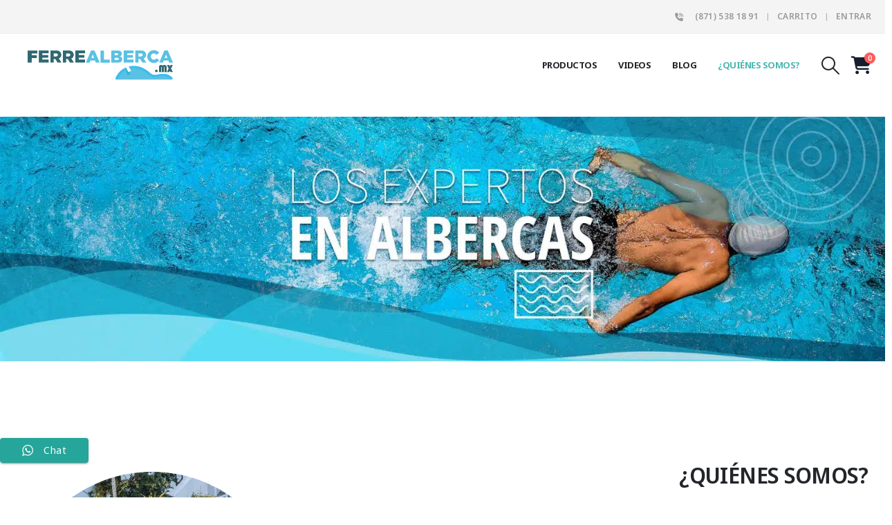

--- FILE ---
content_type: text/html; charset=UTF-8
request_url: https://ferrealberca.mx/quienes-somos/
body_size: 21695
content:
	<!DOCTYPE html>
	<html  lang="es" prefix="og: https://ogp.me/ns#">
	<head>
		<meta http-equiv="X-UA-Compatible" content="IE=edge" />
		<meta http-equiv="Content-Type" content="text/html; charset=UTF-8" />
		<meta name="viewport" content="width=device-width, initial-scale=1, minimum-scale=1" />

		<link rel="profile" href="https://gmpg.org/xfn/11" />
		<link rel="pingback" href="https://ferrealberca.mx/xmlrpc.php" />
		
<!-- Search Engine Optimization by Rank Math PRO - https://rankmath.com/ -->
<title>¿Quiénes somos? - FERREALBERCA.MX - Tienda de Equipamiento para Albercas</title>
<meta name="robots" content="follow, index, max-snippet:-1, max-video-preview:-1, max-image-preview:large"/>
<link rel="canonical" href="https://ferrealberca.mx/quienes-somos/" />
<meta property="og:locale" content="es_MX" />
<meta property="og:type" content="article" />
<meta property="og:title" content="¿Quiénes somos? - FERREALBERCA.MX - Tienda de Equipamiento para Albercas" />
<meta property="og:description" content="¿QUIÉNES SOMOS? Somos una empresa dedicada a la venta y asesoría de equipos y accesorios para piscinas, así como de sistemas de bombeo residenciales e industriales. Contamos con un amplio catálogo de productos nacionales y extranjeros al mejor precio. Nuestro equipo está capacitado para brindar la mejor atención y servicio con el cuidado que nuestros [&hellip;]" />
<meta property="og:url" content="https://ferrealberca.mx/quienes-somos/" />
<meta property="og:site_name" content="Ferrealberca" />
<meta property="og:updated_time" content="2024-07-05T18:47:39-06:00" />
<meta property="og:image" content="https://ferrealberca.mx/wp-content/uploads/2021/03/LOS-EXPERTOS2-1024x283.jpg" />
<meta property="og:image:secure_url" content="https://ferrealberca.mx/wp-content/uploads/2021/03/LOS-EXPERTOS2-1024x283.jpg" />
<meta property="og:image:width" content="1024" />
<meta property="og:image:height" content="283" />
<meta property="og:image:alt" content="¿Quiénes somos?" />
<meta property="og:image:type" content="image/jpeg" />
<meta property="article:published_time" content="2021-02-25T15:58:24-06:00" />
<meta property="article:modified_time" content="2024-07-05T18:47:39-06:00" />
<meta name="twitter:card" content="summary_large_image" />
<meta name="twitter:title" content="¿Quiénes somos? - FERREALBERCA.MX - Tienda de Equipamiento para Albercas" />
<meta name="twitter:description" content="¿QUIÉNES SOMOS? Somos una empresa dedicada a la venta y asesoría de equipos y accesorios para piscinas, así como de sistemas de bombeo residenciales e industriales. Contamos con un amplio catálogo de productos nacionales y extranjeros al mejor precio. Nuestro equipo está capacitado para brindar la mejor atención y servicio con el cuidado que nuestros [&hellip;]" />
<meta name="twitter:image" content="https://ferrealberca.mx/wp-content/uploads/2021/03/LOS-EXPERTOS2-1024x283.jpg" />
<meta name="twitter:label1" content="Time to read" />
<meta name="twitter:data1" content="Less than a minute" />
<script type="application/ld+json" class="rank-math-schema-pro">{"@context":"https://schema.org","@graph":[{"@type":"Organization","@id":"https://ferrealberca.mx/#organization","name":"Ferrealberca","url":"https://ferrealberca.mx","logo":{"@type":"ImageObject","@id":"https://ferrealberca.mx/#logo","url":"https://ferrealberca.mx/wp-content/uploads/2021/02/logooplplk.png","contentUrl":"https://ferrealberca.mx/wp-content/uploads/2021/02/logooplplk.png","caption":"Ferrealberca","inLanguage":"es","width":"819","height":"167"}},{"@type":"WebSite","@id":"https://ferrealberca.mx/#website","url":"https://ferrealberca.mx","name":"Ferrealberca","publisher":{"@id":"https://ferrealberca.mx/#organization"},"inLanguage":"es"},{"@type":"ImageObject","@id":"https://ferrealberca.mx/wp-content/uploads/2021/03/LOS-EXPERTOS2.jpg","url":"https://ferrealberca.mx/wp-content/uploads/2021/03/LOS-EXPERTOS2.jpg","width":"200","height":"200","inLanguage":"es"},{"@type":"WebPage","@id":"https://ferrealberca.mx/quienes-somos/#webpage","url":"https://ferrealberca.mx/quienes-somos/","name":"\u00bfQui\u00e9nes somos? - FERREALBERCA.MX - Tienda de Equipamiento para Albercas","datePublished":"2021-02-25T15:58:24-06:00","dateModified":"2024-07-05T18:47:39-06:00","isPartOf":{"@id":"https://ferrealberca.mx/#website"},"primaryImageOfPage":{"@id":"https://ferrealberca.mx/wp-content/uploads/2021/03/LOS-EXPERTOS2.jpg"},"inLanguage":"es"},{"@type":"Person","@id":"https://ferrealberca.mx/author/ferremin/","name":"Ferre Min","url":"https://ferrealberca.mx/author/ferremin/","image":{"@type":"ImageObject","@id":"https://secure.gravatar.com/avatar/abd614c84498fcd197fcec06a5f03ac2fe9580bd810cc7e2287fd2ca3af37bfa?s=96&amp;d=mm&amp;r=g","url":"https://secure.gravatar.com/avatar/abd614c84498fcd197fcec06a5f03ac2fe9580bd810cc7e2287fd2ca3af37bfa?s=96&amp;d=mm&amp;r=g","caption":"Ferre Min","inLanguage":"es"},"worksFor":{"@id":"https://ferrealberca.mx/#organization"}},{"@type":"Article","headline":"\u00bfQui\u00e9nes somos? - FERREALBERCA.MX - Tienda de Equipamiento para Albercas","datePublished":"2021-02-25T15:58:24-06:00","dateModified":"2024-07-05T18:47:39-06:00","author":{"@id":"https://ferrealberca.mx/author/ferremin/","name":"Ferre Min"},"publisher":{"@id":"https://ferrealberca.mx/#organization"},"description":"\u00bfQUI\u00c9NES SOMOS? Somos una empresa dedicada a la venta y asesor\u00eda de equipos y accesorios para piscinas, as\u00ed como de sistemas de bombeo residenciales e industriales. Contamos con un amplio cat\u00e1logo de productos nacionales y extranjeros al mejor precio. Nuestro equipo est\u00e1 capacitado para brindar la mejor atenci\u00f3n y servicio con el cuidado que nuestros clientes requieren. Donde cimentamos con nuestros valores de confianza, empat\u00eda, transparencia, equidad y eficiencia.","name":"\u00bfQui\u00e9nes somos? - FERREALBERCA.MX - Tienda de Equipamiento para Albercas","@id":"https://ferrealberca.mx/quienes-somos/#richSnippet","isPartOf":{"@id":"https://ferrealberca.mx/quienes-somos/#webpage"},"image":{"@id":"https://ferrealberca.mx/wp-content/uploads/2021/03/LOS-EXPERTOS2.jpg"},"inLanguage":"es","mainEntityOfPage":{"@id":"https://ferrealberca.mx/quienes-somos/#webpage"}}]}</script>
<!-- /Rank Math WordPress SEO plugin -->

<link rel='dns-prefetch' href='//www.googletagmanager.com' />
<link rel='dns-prefetch' href='//fonts.googleapis.com' />
<link rel="alternate" type="application/rss+xml" title="FERREALBERCA.MX - Tienda de Equipamiento para Albercas &raquo; Feed" href="https://ferrealberca.mx/feed/" />
<link rel="alternate" type="application/rss+xml" title="FERREALBERCA.MX - Tienda de Equipamiento para Albercas &raquo; RSS de los comentarios" href="https://ferrealberca.mx/comments/feed/" />
<link rel="alternate" title="oEmbed (JSON)" type="application/json+oembed" href="https://ferrealberca.mx/wp-json/oembed/1.0/embed?url=https%3A%2F%2Fferrealberca.mx%2Fquienes-somos%2F" />
<link rel="alternate" title="oEmbed (XML)" type="text/xml+oembed" href="https://ferrealberca.mx/wp-json/oembed/1.0/embed?url=https%3A%2F%2Fferrealberca.mx%2Fquienes-somos%2F&#038;format=xml" />
		<link rel="shortcut icon" href="//ferrealberca.mx/wp-content/uploads/2021/02/Screen-Shot-2021-02-28-at-5.18.12-PM.png" type="image/x-icon" />
				<link rel="apple-touch-icon" href="//ferrealberca.mx/wp-content/uploads/2021/02/favicon1-1.png" />
				<link rel="apple-touch-icon" sizes="120x120" href="//ferrealberca.mx/wp-content/uploads/2021/02/favicon1-1.png" />
				<link rel="apple-touch-icon" sizes="76x76" href="//ferrealberca.mx/wp-content/uploads/2021/02/favicon1-1.png" />
				<link rel="apple-touch-icon" sizes="152x152" href="//ferrealberca.mx/wp-content/uploads/2021/02/favicon1-1.png" />
		<style id='wp-img-auto-sizes-contain-inline-css'>
img:is([sizes=auto i],[sizes^="auto," i]){contain-intrinsic-size:3000px 1500px}
/*# sourceURL=wp-img-auto-sizes-contain-inline-css */
</style>
<link rel='stylesheet' id='ht_ctc_main_css-css' href='https://ferrealberca.mx/wp-content/plugins/click-to-chat-for-whatsapp/new/inc/assets/css/main.css?ver=4.35' media='all' />
<style id='wp-emoji-styles-inline-css'>

	img.wp-smiley, img.emoji {
		display: inline !important;
		border: none !important;
		box-shadow: none !important;
		height: 1em !important;
		width: 1em !important;
		margin: 0 0.07em !important;
		vertical-align: -0.1em !important;
		background: none !important;
		padding: 0 !important;
	}
/*# sourceURL=wp-emoji-styles-inline-css */
</style>
<style id='classic-theme-styles-inline-css'>
/*! This file is auto-generated */
.wp-block-button__link{color:#fff;background-color:#32373c;border-radius:9999px;box-shadow:none;text-decoration:none;padding:calc(.667em + 2px) calc(1.333em + 2px);font-size:1.125em}.wp-block-file__button{background:#32373c;color:#fff;text-decoration:none}
/*# sourceURL=/wp-includes/css/classic-themes.min.css */
</style>
<style id='global-styles-inline-css'>
:root{--wp--preset--aspect-ratio--square: 1;--wp--preset--aspect-ratio--4-3: 4/3;--wp--preset--aspect-ratio--3-4: 3/4;--wp--preset--aspect-ratio--3-2: 3/2;--wp--preset--aspect-ratio--2-3: 2/3;--wp--preset--aspect-ratio--16-9: 16/9;--wp--preset--aspect-ratio--9-16: 9/16;--wp--preset--color--black: #000000;--wp--preset--color--cyan-bluish-gray: #abb8c3;--wp--preset--color--white: #ffffff;--wp--preset--color--pale-pink: #f78da7;--wp--preset--color--vivid-red: #cf2e2e;--wp--preset--color--luminous-vivid-orange: #ff6900;--wp--preset--color--luminous-vivid-amber: #fcb900;--wp--preset--color--light-green-cyan: #7bdcb5;--wp--preset--color--vivid-green-cyan: #00d084;--wp--preset--color--pale-cyan-blue: #8ed1fc;--wp--preset--color--vivid-cyan-blue: #0693e3;--wp--preset--color--vivid-purple: #9b51e0;--wp--preset--color--primary: var(--porto-primary-color);--wp--preset--color--secondary: var(--porto-secondary-color);--wp--preset--color--tertiary: var(--porto-tertiary-color);--wp--preset--color--quaternary: var(--porto-quaternary-color);--wp--preset--color--dark: var(--porto-dark-color);--wp--preset--color--light: var(--porto-light-color);--wp--preset--color--primary-hover: var(--porto-primary-light-5);--wp--preset--gradient--vivid-cyan-blue-to-vivid-purple: linear-gradient(135deg,rgb(6,147,227) 0%,rgb(155,81,224) 100%);--wp--preset--gradient--light-green-cyan-to-vivid-green-cyan: linear-gradient(135deg,rgb(122,220,180) 0%,rgb(0,208,130) 100%);--wp--preset--gradient--luminous-vivid-amber-to-luminous-vivid-orange: linear-gradient(135deg,rgb(252,185,0) 0%,rgb(255,105,0) 100%);--wp--preset--gradient--luminous-vivid-orange-to-vivid-red: linear-gradient(135deg,rgb(255,105,0) 0%,rgb(207,46,46) 100%);--wp--preset--gradient--very-light-gray-to-cyan-bluish-gray: linear-gradient(135deg,rgb(238,238,238) 0%,rgb(169,184,195) 100%);--wp--preset--gradient--cool-to-warm-spectrum: linear-gradient(135deg,rgb(74,234,220) 0%,rgb(151,120,209) 20%,rgb(207,42,186) 40%,rgb(238,44,130) 60%,rgb(251,105,98) 80%,rgb(254,248,76) 100%);--wp--preset--gradient--blush-light-purple: linear-gradient(135deg,rgb(255,206,236) 0%,rgb(152,150,240) 100%);--wp--preset--gradient--blush-bordeaux: linear-gradient(135deg,rgb(254,205,165) 0%,rgb(254,45,45) 50%,rgb(107,0,62) 100%);--wp--preset--gradient--luminous-dusk: linear-gradient(135deg,rgb(255,203,112) 0%,rgb(199,81,192) 50%,rgb(65,88,208) 100%);--wp--preset--gradient--pale-ocean: linear-gradient(135deg,rgb(255,245,203) 0%,rgb(182,227,212) 50%,rgb(51,167,181) 100%);--wp--preset--gradient--electric-grass: linear-gradient(135deg,rgb(202,248,128) 0%,rgb(113,206,126) 100%);--wp--preset--gradient--midnight: linear-gradient(135deg,rgb(2,3,129) 0%,rgb(40,116,252) 100%);--wp--preset--font-size--small: 13px;--wp--preset--font-size--medium: 20px;--wp--preset--font-size--large: 36px;--wp--preset--font-size--x-large: 42px;--wp--preset--spacing--20: 0.44rem;--wp--preset--spacing--30: 0.67rem;--wp--preset--spacing--40: 1rem;--wp--preset--spacing--50: 1.5rem;--wp--preset--spacing--60: 2.25rem;--wp--preset--spacing--70: 3.38rem;--wp--preset--spacing--80: 5.06rem;--wp--preset--shadow--natural: 6px 6px 9px rgba(0, 0, 0, 0.2);--wp--preset--shadow--deep: 12px 12px 50px rgba(0, 0, 0, 0.4);--wp--preset--shadow--sharp: 6px 6px 0px rgba(0, 0, 0, 0.2);--wp--preset--shadow--outlined: 6px 6px 0px -3px rgb(255, 255, 255), 6px 6px rgb(0, 0, 0);--wp--preset--shadow--crisp: 6px 6px 0px rgb(0, 0, 0);}:where(.is-layout-flex){gap: 0.5em;}:where(.is-layout-grid){gap: 0.5em;}body .is-layout-flex{display: flex;}.is-layout-flex{flex-wrap: wrap;align-items: center;}.is-layout-flex > :is(*, div){margin: 0;}body .is-layout-grid{display: grid;}.is-layout-grid > :is(*, div){margin: 0;}:where(.wp-block-columns.is-layout-flex){gap: 2em;}:where(.wp-block-columns.is-layout-grid){gap: 2em;}:where(.wp-block-post-template.is-layout-flex){gap: 1.25em;}:where(.wp-block-post-template.is-layout-grid){gap: 1.25em;}.has-black-color{color: var(--wp--preset--color--black) !important;}.has-cyan-bluish-gray-color{color: var(--wp--preset--color--cyan-bluish-gray) !important;}.has-white-color{color: var(--wp--preset--color--white) !important;}.has-pale-pink-color{color: var(--wp--preset--color--pale-pink) !important;}.has-vivid-red-color{color: var(--wp--preset--color--vivid-red) !important;}.has-luminous-vivid-orange-color{color: var(--wp--preset--color--luminous-vivid-orange) !important;}.has-luminous-vivid-amber-color{color: var(--wp--preset--color--luminous-vivid-amber) !important;}.has-light-green-cyan-color{color: var(--wp--preset--color--light-green-cyan) !important;}.has-vivid-green-cyan-color{color: var(--wp--preset--color--vivid-green-cyan) !important;}.has-pale-cyan-blue-color{color: var(--wp--preset--color--pale-cyan-blue) !important;}.has-vivid-cyan-blue-color{color: var(--wp--preset--color--vivid-cyan-blue) !important;}.has-vivid-purple-color{color: var(--wp--preset--color--vivid-purple) !important;}.has-black-background-color{background-color: var(--wp--preset--color--black) !important;}.has-cyan-bluish-gray-background-color{background-color: var(--wp--preset--color--cyan-bluish-gray) !important;}.has-white-background-color{background-color: var(--wp--preset--color--white) !important;}.has-pale-pink-background-color{background-color: var(--wp--preset--color--pale-pink) !important;}.has-vivid-red-background-color{background-color: var(--wp--preset--color--vivid-red) !important;}.has-luminous-vivid-orange-background-color{background-color: var(--wp--preset--color--luminous-vivid-orange) !important;}.has-luminous-vivid-amber-background-color{background-color: var(--wp--preset--color--luminous-vivid-amber) !important;}.has-light-green-cyan-background-color{background-color: var(--wp--preset--color--light-green-cyan) !important;}.has-vivid-green-cyan-background-color{background-color: var(--wp--preset--color--vivid-green-cyan) !important;}.has-pale-cyan-blue-background-color{background-color: var(--wp--preset--color--pale-cyan-blue) !important;}.has-vivid-cyan-blue-background-color{background-color: var(--wp--preset--color--vivid-cyan-blue) !important;}.has-vivid-purple-background-color{background-color: var(--wp--preset--color--vivid-purple) !important;}.has-black-border-color{border-color: var(--wp--preset--color--black) !important;}.has-cyan-bluish-gray-border-color{border-color: var(--wp--preset--color--cyan-bluish-gray) !important;}.has-white-border-color{border-color: var(--wp--preset--color--white) !important;}.has-pale-pink-border-color{border-color: var(--wp--preset--color--pale-pink) !important;}.has-vivid-red-border-color{border-color: var(--wp--preset--color--vivid-red) !important;}.has-luminous-vivid-orange-border-color{border-color: var(--wp--preset--color--luminous-vivid-orange) !important;}.has-luminous-vivid-amber-border-color{border-color: var(--wp--preset--color--luminous-vivid-amber) !important;}.has-light-green-cyan-border-color{border-color: var(--wp--preset--color--light-green-cyan) !important;}.has-vivid-green-cyan-border-color{border-color: var(--wp--preset--color--vivid-green-cyan) !important;}.has-pale-cyan-blue-border-color{border-color: var(--wp--preset--color--pale-cyan-blue) !important;}.has-vivid-cyan-blue-border-color{border-color: var(--wp--preset--color--vivid-cyan-blue) !important;}.has-vivid-purple-border-color{border-color: var(--wp--preset--color--vivid-purple) !important;}.has-vivid-cyan-blue-to-vivid-purple-gradient-background{background: var(--wp--preset--gradient--vivid-cyan-blue-to-vivid-purple) !important;}.has-light-green-cyan-to-vivid-green-cyan-gradient-background{background: var(--wp--preset--gradient--light-green-cyan-to-vivid-green-cyan) !important;}.has-luminous-vivid-amber-to-luminous-vivid-orange-gradient-background{background: var(--wp--preset--gradient--luminous-vivid-amber-to-luminous-vivid-orange) !important;}.has-luminous-vivid-orange-to-vivid-red-gradient-background{background: var(--wp--preset--gradient--luminous-vivid-orange-to-vivid-red) !important;}.has-very-light-gray-to-cyan-bluish-gray-gradient-background{background: var(--wp--preset--gradient--very-light-gray-to-cyan-bluish-gray) !important;}.has-cool-to-warm-spectrum-gradient-background{background: var(--wp--preset--gradient--cool-to-warm-spectrum) !important;}.has-blush-light-purple-gradient-background{background: var(--wp--preset--gradient--blush-light-purple) !important;}.has-blush-bordeaux-gradient-background{background: var(--wp--preset--gradient--blush-bordeaux) !important;}.has-luminous-dusk-gradient-background{background: var(--wp--preset--gradient--luminous-dusk) !important;}.has-pale-ocean-gradient-background{background: var(--wp--preset--gradient--pale-ocean) !important;}.has-electric-grass-gradient-background{background: var(--wp--preset--gradient--electric-grass) !important;}.has-midnight-gradient-background{background: var(--wp--preset--gradient--midnight) !important;}.has-small-font-size{font-size: var(--wp--preset--font-size--small) !important;}.has-medium-font-size{font-size: var(--wp--preset--font-size--medium) !important;}.has-large-font-size{font-size: var(--wp--preset--font-size--large) !important;}.has-x-large-font-size{font-size: var(--wp--preset--font-size--x-large) !important;}
:where(.wp-block-post-template.is-layout-flex){gap: 1.25em;}:where(.wp-block-post-template.is-layout-grid){gap: 1.25em;}
:where(.wp-block-term-template.is-layout-flex){gap: 1.25em;}:where(.wp-block-term-template.is-layout-grid){gap: 1.25em;}
:where(.wp-block-columns.is-layout-flex){gap: 2em;}:where(.wp-block-columns.is-layout-grid){gap: 2em;}
:root :where(.wp-block-pullquote){font-size: 1.5em;line-height: 1.6;}
/*# sourceURL=global-styles-inline-css */
</style>
<style id='woocommerce-inline-inline-css'>
.woocommerce form .form-row .required { visibility: visible; }
/*# sourceURL=woocommerce-inline-inline-css */
</style>
<link rel='stylesheet' id='dflip-style-css' href='https://ferrealberca.mx/wp-content/plugins/3d-flipbook-dflip-lite/assets/css/dflip.min.css?ver=2.4.20' media='all' />
<link rel='stylesheet' id='newsletter-css' href='https://ferrealberca.mx/wp-content/plugins/newsletter/style.css?ver=9.1.0' media='all' />
<link rel='stylesheet' id='porto-fs-progress-bar-css' href='https://ferrealberca.mx/wp-content/themes/porto/inc/lib/woocommerce-shipping-progress-bar/shipping-progress-bar.css?ver=7.6.3' media='all' />
<link rel='stylesheet' id='elementor-icons-css' href='https://ferrealberca.mx/wp-content/plugins/elementor/assets/lib/eicons/css/elementor-icons.min.css?ver=5.45.0' media='all' />
<link rel='stylesheet' id='elementor-frontend-css' href='https://ferrealberca.mx/wp-content/uploads/elementor/css/custom-frontend.min.css?ver=1768688652' media='all' />
<link rel='stylesheet' id='elementor-post-727-css' href='https://ferrealberca.mx/wp-content/uploads/elementor/css/post-727.css?ver=1768688652' media='all' />
<link rel='stylesheet' id='font-awesome-5-all-css' href='https://ferrealberca.mx/wp-content/plugins/elementor/assets/lib/font-awesome/css/all.min.css?ver=3.34.1' media='all' />
<link rel='stylesheet' id='font-awesome-4-shim-css' href='https://ferrealberca.mx/wp-content/plugins/elementor/assets/lib/font-awesome/css/v4-shims.min.css?ver=3.34.1' media='all' />
<link rel='stylesheet' id='widget-image-css' href='https://ferrealberca.mx/wp-content/plugins/elementor/assets/css/widget-image.min.css?ver=3.34.1' media='all' />
<link rel='stylesheet' id='widget-spacer-css' href='https://ferrealberca.mx/wp-content/plugins/elementor/assets/css/widget-spacer.min.css?ver=3.34.1' media='all' />
<link rel='stylesheet' id='e-animation-fadeIn-css' href='https://ferrealberca.mx/wp-content/plugins/elementor/assets/lib/animations/styles/fadeIn.min.css?ver=3.34.1' media='all' />
<link rel='stylesheet' id='__EPYT__style-css' href='https://ferrealberca.mx/wp-content/plugins/youtube-embed-plus/styles/ytprefs.min.css?ver=14.2.4' media='all' />
<style id='__EPYT__style-inline-css'>

                .epyt-gallery-thumb {
                        width: 33.333%;
                }
                
/*# sourceURL=__EPYT__style-inline-css */
</style>
<link rel='stylesheet' id='porto-css-vars-css' href='https://ferrealberca.mx/wp-content/uploads/porto_styles/theme_css_vars.css?ver=7.6.3' media='all' />
<link rel='stylesheet' id='porto-google-fonts-css' href='//fonts.googleapis.com/css?family=Noto+Sans%3A400%2C500%2C600%2C700%2C800%7CShadows+Into+Light%3A400%2C700%7CNotosansdisplay-semibold%3A400%2C500%2C600%2C700%2C800%7CPlayfair+Display%3A400%2C700&#038;ver=6.9' media='all' />
<link rel='stylesheet' id='redux-custom-fonts-css-css' href='https://ferrealberca.mx/wp-content/uploads/redux/custom-fonts/fonts.css?ver=1629242135' media='all' />
<link rel='stylesheet' id='bootstrap-css' href='https://ferrealberca.mx/wp-content/uploads/porto_styles/bootstrap.css?ver=7.6.3' media='all' />
<link rel='stylesheet' id='porto-plugins-css' href='https://ferrealberca.mx/wp-content/themes/porto/css/plugins.css?ver=7.6.3' media='all' />
<link rel='stylesheet' id='porto-theme-css' href='https://ferrealberca.mx/wp-content/themes/porto/css/theme.css?ver=7.6.3' media='all' />
<link rel='stylesheet' id='porto-widget-text-css' href='https://ferrealberca.mx/wp-content/themes/porto/css/part/widget-text.css?ver=7.6.3' media='all' />
<link rel='stylesheet' id='porto-widget-tag-cloud-css' href='https://ferrealberca.mx/wp-content/themes/porto/css/part/widget-tag-cloud.css?ver=7.6.3' media='all' />
<link rel='stylesheet' id='porto-blog-legacy-css' href='https://ferrealberca.mx/wp-content/themes/porto/css/part/blog-legacy.css?ver=7.6.3' media='all' />
<link rel='stylesheet' id='porto-header-shop-css' href='https://ferrealberca.mx/wp-content/themes/porto/css/part/header-shop.css?ver=7.6.3' media='all' />
<link rel='stylesheet' id='porto-header-legacy-css' href='https://ferrealberca.mx/wp-content/themes/porto/css/part/header-legacy.css?ver=7.6.3' media='all' />
<link rel='stylesheet' id='porto-footer-legacy-css' href='https://ferrealberca.mx/wp-content/themes/porto/css/part/footer-legacy.css?ver=7.6.3' media='all' />
<link rel='stylesheet' id='porto-side-nav-panel-css' href='https://ferrealberca.mx/wp-content/themes/porto/css/part/side-nav-panel.css?ver=7.6.3' media='all' />
<link rel='stylesheet' id='porto-media-mobile-sidebar-css' href='https://ferrealberca.mx/wp-content/themes/porto/css/part/media-mobile-sidebar.css?ver=7.6.3' media='(max-width:991px)' />
<link rel='stylesheet' id='porto-shortcodes-css' href='https://ferrealberca.mx/wp-content/uploads/porto_styles/shortcodes.css?ver=7.6.3' media='all' />
<link rel='stylesheet' id='porto-theme-shop-css' href='https://ferrealberca.mx/wp-content/themes/porto/css/theme_shop.css?ver=7.6.3' media='all' />
<link rel='stylesheet' id='porto-shop-legacy-css' href='https://ferrealberca.mx/wp-content/themes/porto/css/part/shop-legacy.css?ver=7.6.3' media='all' />
<link rel='stylesheet' id='porto-theme-elementor-css' href='https://ferrealberca.mx/wp-content/themes/porto/css/theme_elementor.css?ver=7.6.3' media='all' />
<link rel='stylesheet' id='porto-dynamic-style-css' href='https://ferrealberca.mx/wp-content/uploads/porto_styles/dynamic_style.css?ver=7.6.3' media='all' />
<link rel='stylesheet' id='porto-type-builder-css' href='https://ferrealberca.mx/wp-content/plugins/porto-functionality/builders/assets/type-builder.css?ver=3.6.3' media='all' />
<link rel='stylesheet' id='porto-account-login-style-css' href='https://ferrealberca.mx/wp-content/themes/porto/css/theme/shop/login-style/account-login.css?ver=7.6.3' media='all' />
<link rel='stylesheet' id='porto-theme-woopage-css' href='https://ferrealberca.mx/wp-content/themes/porto/css/theme/shop/other/woopage.css?ver=7.6.3' media='all' />
<link rel='stylesheet' id='elementor-post-24347-css' href='https://ferrealberca.mx/wp-content/uploads/elementor/css/post-24347.css?ver=1768704275' media='all' />
<link rel='stylesheet' id='porto-style-css' href='https://ferrealberca.mx/wp-content/themes/porto/style.css?ver=7.6.3' media='all' />
<style id='porto-style-inline-css'>
.side-header-narrow-bar-logo{max-width:170px}@media (min-width:992px){}#login-form-popup{max-width:480px}
/*# sourceURL=porto-style-inline-css */
</style>
<link rel='stylesheet' id='elementor-gf-local-roboto-css' href='https://ferrealberca.mx/wp-content/uploads/elementor/google-fonts/css/roboto.css?ver=1742379863' media='all' />
<link rel='stylesheet' id='elementor-gf-local-robotoslab-css' href='https://ferrealberca.mx/wp-content/uploads/elementor/google-fonts/css/robotoslab.css?ver=1742379868' media='all' />
<script src="https://ferrealberca.mx/wp-includes/js/jquery/jquery.min.js?ver=3.7.1" id="jquery-core-js"></script>
<script src="https://ferrealberca.mx/wp-includes/js/jquery/jquery-migrate.min.js?ver=3.4.1" id="jquery-migrate-js"></script>
<script src="https://ferrealberca.mx/wp-content/plugins/woocommerce/assets/js/jquery-blockui/jquery.blockUI.min.js?ver=2.7.0-wc.10.4.3" id="wc-jquery-blockui-js" defer data-wp-strategy="defer"></script>
<script id="wc-add-to-cart-js-extra">
var wc_add_to_cart_params = {"ajax_url":"/wp-admin/admin-ajax.php","wc_ajax_url":"/?wc-ajax=%%endpoint%%","i18n_view_cart":"Ver carrito","cart_url":"https://ferrealberca.mx/carrito/","is_cart":"","cart_redirect_after_add":"no"};
//# sourceURL=wc-add-to-cart-js-extra
</script>
<script src="https://ferrealberca.mx/wp-content/plugins/woocommerce/assets/js/frontend/add-to-cart.min.js?ver=10.4.3" id="wc-add-to-cart-js" defer data-wp-strategy="defer"></script>
<script src="https://ferrealberca.mx/wp-content/plugins/woocommerce/assets/js/js-cookie/js.cookie.min.js?ver=2.1.4-wc.10.4.3" id="wc-js-cookie-js" defer data-wp-strategy="defer"></script>
<script id="woocommerce-js-extra">
var woocommerce_params = {"ajax_url":"/wp-admin/admin-ajax.php","wc_ajax_url":"/?wc-ajax=%%endpoint%%","i18n_password_show":"Show password","i18n_password_hide":"Hide password"};
//# sourceURL=woocommerce-js-extra
</script>
<script src="https://ferrealberca.mx/wp-content/plugins/woocommerce/assets/js/frontend/woocommerce.min.js?ver=10.4.3" id="woocommerce-js" defer data-wp-strategy="defer"></script>
<script id="wc-cart-fragments-js-extra">
var wc_cart_fragments_params = {"ajax_url":"/wp-admin/admin-ajax.php","wc_ajax_url":"/?wc-ajax=%%endpoint%%","cart_hash_key":"wc_cart_hash_51d41ff2c6e4067f6be999ca6c18b18c","fragment_name":"wc_fragments_51d41ff2c6e4067f6be999ca6c18b18c","request_timeout":"15000"};
//# sourceURL=wc-cart-fragments-js-extra
</script>
<script src="https://ferrealberca.mx/wp-content/plugins/woocommerce/assets/js/frontend/cart-fragments.min.js?ver=10.4.3" id="wc-cart-fragments-js" defer data-wp-strategy="defer"></script>

<!-- Google tag (gtag.js) snippet added by Site Kit -->
<!-- Fragmento de código de Google Analytics añadido por Site Kit -->
<script src="https://www.googletagmanager.com/gtag/js?id=G-0Q88VB3X4L" id="google_gtagjs-js" async></script>
<script id="google_gtagjs-js-after">
window.dataLayer = window.dataLayer || [];function gtag(){dataLayer.push(arguments);}
gtag("set","linker",{"domains":["ferrealberca.mx"]});
gtag("js", new Date());
gtag("set", "developer_id.dZTNiMT", true);
gtag("config", "G-0Q88VB3X4L", {"googlesitekit_post_type":"page"});
//# sourceURL=google_gtagjs-js-after
</script>
<script src="https://ferrealberca.mx/wp-content/plugins/elementor/assets/lib/font-awesome/js/v4-shims.min.js?ver=3.34.1" id="font-awesome-4-shim-js"></script>
<script id="__ytprefs__-js-extra">
var _EPYT_ = {"ajaxurl":"https://ferrealberca.mx/wp-admin/admin-ajax.php","security":"469bc62f27","gallery_scrolloffset":"20","eppathtoscripts":"https://ferrealberca.mx/wp-content/plugins/youtube-embed-plus/scripts/","eppath":"https://ferrealberca.mx/wp-content/plugins/youtube-embed-plus/","epresponsiveselector":"[\"iframe.__youtube_prefs__\"]","epdovol":"1","version":"14.2.4","evselector":"iframe.__youtube_prefs__[src], iframe[src*=\"youtube.com/embed/\"], iframe[src*=\"youtube-nocookie.com/embed/\"]","ajax_compat":"","maxres_facade":"eager","ytapi_load":"light","pause_others":"","stopMobileBuffer":"1","facade_mode":"","not_live_on_channel":""};
//# sourceURL=__ytprefs__-js-extra
</script>
<script src="https://ferrealberca.mx/wp-content/plugins/youtube-embed-plus/scripts/ytprefs.min.js?ver=14.2.4" id="__ytprefs__-js"></script>
<script src="https://ferrealberca.mx/wp-content/plugins/woocommerce/assets/js/jquery-cookie/jquery.cookie.min.js?ver=1.4.1-wc.10.4.3" id="wc-jquery-cookie-js" defer data-wp-strategy="defer"></script>
<link rel="https://api.w.org/" href="https://ferrealberca.mx/wp-json/" /><link rel="alternate" title="JSON" type="application/json" href="https://ferrealberca.mx/wp-json/wp/v2/pages/24347" /><link rel="EditURI" type="application/rsd+xml" title="RSD" href="https://ferrealberca.mx/xmlrpc.php?rsd" />
<meta name="generator" content="WordPress 6.9" />
<link rel='shortlink' href='https://ferrealberca.mx/?p=24347' />
<meta name="generator" content="Site Kit by Google 1.170.0" />	<noscript><style>.woocommerce-product-gallery{ opacity: 1 !important; }</style></noscript>
	<meta name="generator" content="Elementor 3.34.1; features: additional_custom_breakpoints; settings: css_print_method-external, google_font-enabled, font_display-auto">

<!-- Meta Pixel Code -->
<script type='text/javascript'>
!function(f,b,e,v,n,t,s){if(f.fbq)return;n=f.fbq=function(){n.callMethod?
n.callMethod.apply(n,arguments):n.queue.push(arguments)};if(!f._fbq)f._fbq=n;
n.push=n;n.loaded=!0;n.version='2.0';n.queue=[];t=b.createElement(e);t.async=!0;
t.src=v;s=b.getElementsByTagName(e)[0];s.parentNode.insertBefore(t,s)}(window,
document,'script','https://connect.facebook.net/en_US/fbevents.js');
</script>
<!-- End Meta Pixel Code -->
<script type='text/javascript'>var url = window.location.origin + '?ob=open-bridge';
            fbq('set', 'openbridge', '2814765132081244', url);
fbq('init', '2814765132081244', {}, {
    "agent": "wordpress-6.9-4.1.5"
})</script><script type='text/javascript'>
    fbq('track', 'PageView', []);
  </script>			<script  type="text/javascript">
				!function(f,b,e,v,n,t,s){if(f.fbq)return;n=f.fbq=function(){n.callMethod?
					n.callMethod.apply(n,arguments):n.queue.push(arguments)};if(!f._fbq)f._fbq=n;
					n.push=n;n.loaded=!0;n.version='2.0';n.queue=[];t=b.createElement(e);t.async=!0;
					t.src=v;s=b.getElementsByTagName(e)[0];s.parentNode.insertBefore(t,s)}(window,
					document,'script','https://connect.facebook.net/en_US/fbevents.js');
			</script>
			<!-- WooCommerce Facebook Integration Begin -->
			<script  type="text/javascript">

				fbq('init', '2814765132081244', {}, {
    "agent": "woocommerce_2-10.4.3-3.5.15"
});

				document.addEventListener( 'DOMContentLoaded', function() {
					// Insert placeholder for events injected when a product is added to the cart through AJAX.
					document.body.insertAdjacentHTML( 'beforeend', '<div class=\"wc-facebook-pixel-event-placeholder\"></div>' );
				}, false );

			</script>
			<!-- WooCommerce Facebook Integration End -->
						<style>
				.e-con.e-parent:nth-of-type(n+4):not(.e-lazyloaded):not(.e-no-lazyload),
				.e-con.e-parent:nth-of-type(n+4):not(.e-lazyloaded):not(.e-no-lazyload) * {
					background-image: none !important;
				}
				@media screen and (max-height: 1024px) {
					.e-con.e-parent:nth-of-type(n+3):not(.e-lazyloaded):not(.e-no-lazyload),
					.e-con.e-parent:nth-of-type(n+3):not(.e-lazyloaded):not(.e-no-lazyload) * {
						background-image: none !important;
					}
				}
				@media screen and (max-height: 640px) {
					.e-con.e-parent:nth-of-type(n+2):not(.e-lazyloaded):not(.e-no-lazyload),
					.e-con.e-parent:nth-of-type(n+2):not(.e-lazyloaded):not(.e-no-lazyload) * {
						background-image: none !important;
					}
				}
			</style>
			<link rel="icon" href="https://ferrealberca.mx/wp-content/uploads/2021/02/FAV-OK-32x32.png" sizes="32x32" />
<link rel="icon" href="https://ferrealberca.mx/wp-content/uploads/2021/02/FAV-OK.png" sizes="192x192" />
<link rel="apple-touch-icon" href="https://ferrealberca.mx/wp-content/uploads/2021/02/FAV-OK.png" />
<meta name="msapplication-TileImage" content="https://ferrealberca.mx/wp-content/uploads/2021/02/FAV-OK.png" />
	</head>
	<body data-rsssl=1 class="wp-singular page-template-default page page-id-24347 wp-embed-responsive wp-theme-porto theme-porto woocommerce-no-js login-popup full blog-1 elementor-default elementor-kit-727 elementor-page elementor-page-24347">
	
<!-- Meta Pixel Code -->
<noscript>
<img height="1" width="1" style="display:none" alt="fbpx"
src="https://www.facebook.com/tr?id=2814765132081244&ev=PageView&noscript=1" />
</noscript>
<!-- End Meta Pixel Code -->

	<div class="page-wrapper"><!-- page wrapper -->
		
											<!-- header wrapper -->
				<div class="header-wrapper">
										

	<header  id="header" class="header-builder">
	
	<div class="header-top hidden-for-sm"><div class="header-row container"><div class="header-col header-right hidden-for-sm"><ul id="menu-top-navigation" class="top-links mega-menu show-arrow"><li id="nav-menu-item-23728" class="menu-item menu-item-type-custom menu-item-object-custom narrow"><a class="nolink" href="#"><i class="fas fa-phone-volume"></i><a href="tel:+528715381891">(871) 538 18 91</a></a></li>
<li id="nav-menu-item-23790" class="menu-item menu-item-type-post_type menu-item-object-page narrow"><a href="https://ferrealberca.mx/carrito/">Carrito</a></li>
<li class="menu-item"><a class="porto-link-login" href="https://ferrealberca.mx/mi-cuenta/">Entrar</a></li></ul></div></div></div><div class="header-main"><div class="header-row container"><div class="header-col header-left hidden-for-sm"><a class="mobile-toggle" role="button" href="#" aria-label="Mobile Menu"><i class="fas fa-bars"></i></a>
	<div class="logo">
	<a aria-label="Site Logo" href="https://ferrealberca.mx/" title="FERREALBERCA.MX &#8211; Tienda de Equipamiento para Albercas - Las mejores marcas ¡Precio y Rapidez Garantizados!"  rel="home">
		<img class="img-responsive standard-logo retina-logo" width="973" height="320" src="//ferrealberca.mx/wp-content/uploads/2021/02/LOGO-PNG.png" alt="FERREALBERCA.MX &#8211; Tienda de Equipamiento para Albercas" />	</a>
	</div>
	</div><div class="header-col visible-for-sm header-left">
	<div class="logo">
	<a aria-label="Site Logo" href="https://ferrealberca.mx/" title="FERREALBERCA.MX &#8211; Tienda de Equipamiento para Albercas - Las mejores marcas ¡Precio y Rapidez Garantizados!"  rel="home">
		<img class="img-responsive standard-logo retina-logo" width="973" height="320" src="//ferrealberca.mx/wp-content/uploads/2021/02/LOGO-PNG.png" alt="FERREALBERCA.MX &#8211; Tienda de Equipamiento para Albercas" />	</a>
	</div>
	</div><div class="header-col header-right hidden-for-sm"><ul id="menu-menu-principal-2" class="main-menu mega-menu show-arrow"><li id="nav-menu-item-24583" class="menu-item menu-item-type-custom menu-item-object-custom narrow"><a href="https://ferrealberca.mx/productos/">Productos</a></li>
<li id="nav-menu-item-24352" class="menu-item menu-item-type-post_type menu-item-object-page narrow"><a href="https://ferrealberca.mx/videos/">Videos</a></li>
<li id="nav-menu-item-24351" class="menu-item menu-item-type-post_type menu-item-object-page narrow"><a href="https://ferrealberca.mx/blog/">Blog</a></li>
<li id="nav-menu-item-24350" class="menu-item menu-item-type-post_type menu-item-object-page current-menu-item page_item page-item-24347 current_page_item active narrow"><a href="https://ferrealberca.mx/quienes-somos/" class=" current">¿Quiénes somos?</a></li>
</ul><div class="searchform-popup search-popup simple-search-layout search-dropdown search-rounded"><a  class="search-toggle" role="button" aria-label="Search Toggle" href="#"><i class="porto-icon-magnifier"></i><span class="search-text">Buscar</span></a>	<form action="https://ferrealberca.mx/" method="get"
		class="searchform search-layout-simple searchform-cats">
		<div class="searchform-fields">
			<span class="text"><input name="s" type="text" value="" placeholder="BUSCAR PRODUCTO..." autocomplete="off" /></span>
							<input type="hidden" name="post_type" value="product"/>
				<select aria-label="Search Categories"  name='product_cat' id='product_cat' class='cat'>
	<option value='0'>Categorías</option>
	<option class="level-0" value="ferrealberca">TODOS LOS PRODUCTOS</option>
	<option class="level-1" value="filtracion">&nbsp;&nbsp;&nbsp;FILTRACIÓN</option>
	<option class="level-1" value="calentamiento">&nbsp;&nbsp;&nbsp;CALENTAMIENTO</option>
	<option class="level-1" value="iluminacion">&nbsp;&nbsp;&nbsp;ILUMINACIÓN</option>
	<option class="level-1" value="automatizacion">&nbsp;&nbsp;&nbsp;AUTOMATIZACIÓN</option>
	<option class="level-1" value="quimicos-y-sanitizadores">&nbsp;&nbsp;&nbsp;QUÍMICOS Y SANITIZADORES</option>
	<option class="level-1" value="equipos-de-medicion">&nbsp;&nbsp;&nbsp;EQUIPOS DE MEDICIÓN</option>
	<option class="level-1" value="mantenimiento">&nbsp;&nbsp;&nbsp;MANTENIMIENTO</option>
	<option class="level-1" value="empotrables">&nbsp;&nbsp;&nbsp;EMPOTRABLES</option>
	<option class="level-1" value="hidromasaje">&nbsp;&nbsp;&nbsp;HIDROMASAJE</option>
	<option class="level-1" value="escaleras-y-pasamanos">&nbsp;&nbsp;&nbsp;ESCALERAS Y PASAMANOS</option>
	<option class="level-1" value="recubrimiento">&nbsp;&nbsp;&nbsp;RECUBRIMIENTO</option>
	<option class="level-1" value="cascadas-y-fuentes">&nbsp;&nbsp;&nbsp;CASCADAS Y FUENTES</option>
	<option class="level-1" value="cubiertas">&nbsp;&nbsp;&nbsp;CUBIERTAS</option>
	<option class="level-1" value="motobombas">&nbsp;&nbsp;&nbsp;MOTOBOMBAS</option>
	<option class="level-1" value="nados-contra-corriente">&nbsp;&nbsp;&nbsp;NADOS CONTRA CORRIENTE</option>
	<option class="level-1" value="tratamiento-de-agua">&nbsp;&nbsp;&nbsp;TRATAMIENTO DE AGUA</option>
	<option class="level-1" value="competicion">&nbsp;&nbsp;&nbsp;COMPETICIÓN</option>
	<option class="level-1" value="bombas-sumergibles">&nbsp;&nbsp;&nbsp;BOMBAS SUMERGIBLES</option>
	<option class="level-1" value="sistemas-fotovoltaicos">&nbsp;&nbsp;&nbsp;SISTEMAS FOTOVOLTAICOS</option>
	<option class="level-0" value="presurizadores-individuales">PRESURIZADORES INDIVIDUALES</option>
	<option class="level-0" value="hogar">HOGAR</option>
</select>
			<span class="button-wrap">
				<button class="btn btn-special" aria-label="Buscar" title="Buscar" type="submit">
					<i class="porto-icon-magnifier"></i>
				</button>
							</span>
		</div>
				<div class="live-search-list"></div>
			</form>
	</div>		<div id="mini-cart" aria-haspopup="true" class="mini-cart simple">
			<div class="cart-head">
			<span class="cart-icon"><i class="minicart-icon fas fa-shopping-cart"></i><span class="cart-items">0</span></span><span class="cart-items-text">0</span>			</div>
			<div class="cart-popup widget_shopping_cart">
				<div class="widget_shopping_cart_content">
									<div class="cart-loading"></div>
								</div>
			</div>
				</div>
		</div><div class="header-col visible-for-sm header-right"><div class="searchform-popup search-popup simple-search-layout search-dropdown search-rounded"><a  class="search-toggle" role="button" aria-label="Search Toggle" href="#"><i class="porto-icon-magnifier"></i><span class="search-text">Buscar</span></a>	<form action="https://ferrealberca.mx/" method="get"
		class="searchform search-layout-simple searchform-cats">
		<div class="searchform-fields">
			<span class="text"><input name="s" type="text" value="" placeholder="BUSCAR PRODUCTO..." autocomplete="off" /></span>
							<input type="hidden" name="post_type" value="product"/>
				<select aria-label="Search Categories"  name='product_cat' id='product_cat' class='cat'>
	<option value='0'>Categorías</option>
	<option class="level-0" value="ferrealberca">TODOS LOS PRODUCTOS</option>
	<option class="level-1" value="filtracion">&nbsp;&nbsp;&nbsp;FILTRACIÓN</option>
	<option class="level-1" value="calentamiento">&nbsp;&nbsp;&nbsp;CALENTAMIENTO</option>
	<option class="level-1" value="iluminacion">&nbsp;&nbsp;&nbsp;ILUMINACIÓN</option>
	<option class="level-1" value="automatizacion">&nbsp;&nbsp;&nbsp;AUTOMATIZACIÓN</option>
	<option class="level-1" value="quimicos-y-sanitizadores">&nbsp;&nbsp;&nbsp;QUÍMICOS Y SANITIZADORES</option>
	<option class="level-1" value="equipos-de-medicion">&nbsp;&nbsp;&nbsp;EQUIPOS DE MEDICIÓN</option>
	<option class="level-1" value="mantenimiento">&nbsp;&nbsp;&nbsp;MANTENIMIENTO</option>
	<option class="level-1" value="empotrables">&nbsp;&nbsp;&nbsp;EMPOTRABLES</option>
	<option class="level-1" value="hidromasaje">&nbsp;&nbsp;&nbsp;HIDROMASAJE</option>
	<option class="level-1" value="escaleras-y-pasamanos">&nbsp;&nbsp;&nbsp;ESCALERAS Y PASAMANOS</option>
	<option class="level-1" value="recubrimiento">&nbsp;&nbsp;&nbsp;RECUBRIMIENTO</option>
	<option class="level-1" value="cascadas-y-fuentes">&nbsp;&nbsp;&nbsp;CASCADAS Y FUENTES</option>
	<option class="level-1" value="cubiertas">&nbsp;&nbsp;&nbsp;CUBIERTAS</option>
	<option class="level-1" value="motobombas">&nbsp;&nbsp;&nbsp;MOTOBOMBAS</option>
	<option class="level-1" value="nados-contra-corriente">&nbsp;&nbsp;&nbsp;NADOS CONTRA CORRIENTE</option>
	<option class="level-1" value="tratamiento-de-agua">&nbsp;&nbsp;&nbsp;TRATAMIENTO DE AGUA</option>
	<option class="level-1" value="competicion">&nbsp;&nbsp;&nbsp;COMPETICIÓN</option>
	<option class="level-1" value="bombas-sumergibles">&nbsp;&nbsp;&nbsp;BOMBAS SUMERGIBLES</option>
	<option class="level-1" value="sistemas-fotovoltaicos">&nbsp;&nbsp;&nbsp;SISTEMAS FOTOVOLTAICOS</option>
	<option class="level-0" value="presurizadores-individuales">PRESURIZADORES INDIVIDUALES</option>
	<option class="level-0" value="hogar">HOGAR</option>
</select>
			<span class="button-wrap">
				<button class="btn btn-special" aria-label="Buscar" title="Buscar" type="submit">
					<i class="porto-icon-magnifier"></i>
				</button>
							</span>
		</div>
				<div class="live-search-list"></div>
			</form>
	</div>		<div id="mini-cart" aria-haspopup="true" class="mini-cart simple">
			<div class="cart-head">
			<span class="cart-icon"><i class="minicart-icon fas fa-shopping-cart"></i><span class="cart-items">0</span></span><span class="cart-items-text">0</span>			</div>
			<div class="cart-popup widget_shopping_cart">
				<div class="widget_shopping_cart_content">
									<div class="cart-loading"></div>
								</div>
			</div>
				</div>
		<a class="mobile-toggle" role="button" href="#" aria-label="Mobile Menu"><i class="fas fa-bars"></i></a></div></div></div><div class="header-bottom"><div class="header-row container"><div class="header-col visible-for-sm header-right"></div></div></div>	</header>

									</div>
				<!-- end header wrapper -->
			
			
			
		<div id="main" class="column1 boxed no-breadcrumbs"><!-- main -->

			<div class="container">
			<div class="row main-content-wrap">

			<!-- main content -->
			<div class="main-content col-lg-12">

			
	<div id="content" role="main">
				
			<article class="post-24347 page type-page status-publish hentry">
				
				<h2 class="entry-title" style="display: none;">¿Quiénes somos?</h2><span class="vcard" style="display: none;"><span class="fn"><a href="https://ferrealberca.mx/author/ferremin/" title="Entradas de Ferre Min" rel="author">Ferre Min</a></span></span><span class="updated" style="display:none">2024-07-05T18:47:39-06:00</span>
				<div class="page-content">
							<div data-elementor-type="wp-page" data-elementor-id="24347" class="elementor elementor-24347" data-elementor-post-type="page">
						<section class="elementor-section elementor-top-section elementor-element elementor-element-88fdc9e elementor-section-stretched elementor-section-full_width elementor-section-height-default elementor-section-height-default" data-id="88fdc9e" data-element_type="section" data-settings="{&quot;stretch_section&quot;:&quot;section-stretched&quot;}">
		
							<div class="elementor-container elementor-column-gap-default">
											<div class="elementor-column elementor-col-100 elementor-top-column elementor-element elementor-element-4e9c6e6" data-id="4e9c6e6" data-element_type="column">
					<div class="elementor-widget-wrap elementor-element-populated">
								<div class="elementor-element elementor-element-321b91e elementor-widget elementor-widget-image" data-id="321b91e" data-element_type="widget" data-widget_type="image.default">
				<div class="elementor-widget-container">
															<picture fetchpriority="high" decoding="async" class="attachment-full size-full wp-image-24788">
<source type="image/webp" srcset="https://ferrealberca.mx/wp-content/uploads/2021/03/LOS-EXPERTOS2.jpg.webp 2350w, https://ferrealberca.mx/wp-content/uploads/2021/03/LOS-EXPERTOS2-600x166.jpg.webp 600w, https://ferrealberca.mx/wp-content/uploads/2021/03/LOS-EXPERTOS2-1024x283.jpg.webp 1024w, https://ferrealberca.mx/wp-content/uploads/2021/03/LOS-EXPERTOS2-768x212.jpg.webp 768w, https://ferrealberca.mx/wp-content/uploads/2021/03/LOS-EXPERTOS2-1536x425.jpg.webp 1536w, https://ferrealberca.mx/wp-content/uploads/2021/03/LOS-EXPERTOS2-2048x566.jpg.webp 2048w, https://ferrealberca.mx/wp-content/uploads/2021/03/LOS-EXPERTOS2-640x177.jpg.webp 640w, https://ferrealberca.mx/wp-content/uploads/2021/03/LOS-EXPERTOS2-400x111.jpg.webp 400w" sizes="(max-width: 2350px) 100vw, 2350px"/>
<img fetchpriority="high" decoding="async" width="2350" height="650" src="https://ferrealberca.mx/wp-content/uploads/2021/03/LOS-EXPERTOS2.jpg" alt="" srcset="https://ferrealberca.mx/wp-content/uploads/2021/03/LOS-EXPERTOS2.jpg 2350w, https://ferrealberca.mx/wp-content/uploads/2021/03/LOS-EXPERTOS2-600x166.jpg 600w, https://ferrealberca.mx/wp-content/uploads/2021/03/LOS-EXPERTOS2-1024x283.jpg 1024w, https://ferrealberca.mx/wp-content/uploads/2021/03/LOS-EXPERTOS2-768x212.jpg 768w, https://ferrealberca.mx/wp-content/uploads/2021/03/LOS-EXPERTOS2-1536x425.jpg 1536w, https://ferrealberca.mx/wp-content/uploads/2021/03/LOS-EXPERTOS2-2048x566.jpg 2048w, https://ferrealberca.mx/wp-content/uploads/2021/03/LOS-EXPERTOS2-640x177.jpg 640w, https://ferrealberca.mx/wp-content/uploads/2021/03/LOS-EXPERTOS2-400x111.jpg 400w" sizes="(max-width: 2350px) 100vw, 2350px"/>
</picture>
															</div>
				</div>
				<div class="elementor-element elementor-element-51055b9 elementor-widget elementor-widget-spacer" data-id="51055b9" data-element_type="widget" data-widget_type="spacer.default">
				<div class="elementor-widget-container">
							<div class="elementor-spacer">
			<div class="elementor-spacer-inner"></div>
		</div>
						</div>
				</div>
					</div>
				</div>
					</div>
				</section>
				<section class="elementor-section elementor-top-section elementor-element elementor-element-db36451 elementor-section-stretched elementor-section-boxed elementor-section-height-default elementor-section-height-default" data-id="db36451" data-element_type="section" data-settings="{&quot;stretch_section&quot;:&quot;section-stretched&quot;}">
		
							<div class="elementor-container elementor-column-gap-default">
											<div class="elementor-column elementor-col-33 elementor-top-column elementor-element elementor-element-5d9d183" data-id="5d9d183" data-element_type="column">
					<div class="elementor-widget-wrap elementor-element-populated">
								<div class="elementor-element elementor-element-71a7a64 elementor-widget elementor-widget-spacer" data-id="71a7a64" data-element_type="widget" data-widget_type="spacer.default">
				<div class="elementor-widget-container">
							<div class="elementor-spacer">
			<div class="elementor-spacer-inner"></div>
		</div>
						</div>
				</div>
				<div class="elementor-element elementor-element-f1ff878 elementor-widget elementor-widget-image" data-id="f1ff878" data-element_type="widget" data-widget_type="image.default">
				<div class="elementor-widget-container">
															<picture decoding="async" class="attachment-large size-large wp-image-24790">
<source type="image/webp" srcset="https://ferrealberca.mx/wp-content/uploads/2021/03/QUIENES-SOMOS-1024x1024.jpg.webp 1024w, https://ferrealberca.mx/wp-content/uploads/2021/03/QUIENES-SOMOS-600x600.jpg.webp 600w, https://ferrealberca.mx/wp-content/uploads/2021/03/QUIENES-SOMOS-768x768.jpg.webp 768w, https://ferrealberca.mx/wp-content/uploads/2021/03/QUIENES-SOMOS-640x640.jpg.webp 640w, https://ferrealberca.mx/wp-content/uploads/2021/03/QUIENES-SOMOS-400x400.jpg.webp 400w" sizes="(max-width: 1024px) 100vw, 1024px"/>
<img decoding="async" width="1024" height="1024" src="https://ferrealberca.mx/wp-content/uploads/2021/03/QUIENES-SOMOS-1024x1024.jpg" alt="" srcset="https://ferrealberca.mx/wp-content/uploads/2021/03/QUIENES-SOMOS-1024x1024.jpg 1024w, https://ferrealberca.mx/wp-content/uploads/2021/03/QUIENES-SOMOS-600x600.jpg 600w, https://ferrealberca.mx/wp-content/uploads/2021/03/QUIENES-SOMOS-768x768.jpg 768w, https://ferrealberca.mx/wp-content/uploads/2021/03/QUIENES-SOMOS-640x640.jpg 640w, https://ferrealberca.mx/wp-content/uploads/2021/03/QUIENES-SOMOS-400x400.jpg 400w" sizes="(max-width: 1024px) 100vw, 1024px"/>
</picture>
															</div>
				</div>
					</div>
				</div>
				<div class="elementor-column elementor-col-33 elementor-top-column elementor-element elementor-element-bd7e8c4" data-id="bd7e8c4" data-element_type="column">
					<div class="elementor-widget-wrap">
									</div>
				</div>
				<div class="elementor-column elementor-col-33 elementor-top-column elementor-element elementor-element-1c3d753" data-id="1c3d753" data-element_type="column">
					<div class="elementor-widget-wrap elementor-element-populated">
								<div class="elementor-element elementor-element-bb54d8c elementor-widget elementor-widget-spacer" data-id="bb54d8c" data-element_type="widget" data-widget_type="spacer.default">
				<div class="elementor-widget-container">
							<div class="elementor-spacer">
			<div class="elementor-spacer-inner"></div>
		</div>
						</div>
				</div>
				<div class="elementor-element elementor-element-0d77cd1 elementor-invisible elementor-widget elementor-widget-porto_ultimate_heading" data-id="0d77cd1" data-element_type="widget" data-settings="{&quot;_animation&quot;:&quot;fadeIn&quot;}" data-widget_type="porto_ultimate_heading.default">
				<div class="elementor-widget-container">
					<div class="porto-u-heading  porto-u-deedcbb7371acea8894cf5880bfdad9c"><div class="porto-u-sub-heading" style=""><h1>¿QUIÉNES SOMOS?</h1></div><style>.porto-u-deedcbb7371acea8894cf5880bfdad9c.porto-u-heading{text-align:right}</style></div>				</div>
				</div>
				<div class="elementor-element elementor-element-f565488 elementor-widget elementor-widget-text-editor" data-id="f565488" data-element_type="widget" data-widget_type="text-editor.default">
				<div class="elementor-widget-container">
									<h3><span style="text-align: center; white-space: pre-wrap;">Somos una empresa dedicada a la venta y asesoría de equipos y accesorios para piscinas, así como de sistemas de bombeo residenciales e industriales. Contamos con un amplio catálogo de productos nacionales y extranjeros al mejor precio. Nuestro equipo está capacitado para brindar la mejor atención y servicio con el cuidado que nuestros clientes requieren. Donde cimentamos con nuestros valores de confianza, empatía, transparencia, equidad y eficiencia.</span></h3>								</div>
				</div>
					</div>
				</div>
					</div>
				</section>
				</div>
						</div>
			</article>
					
	</div>

		

</div><!-- end main content -->

<div class="sidebar-overlay"></div>

	</div>
	</div>

					
				
				</div><!-- end main -->

				
				<div class="footer-wrapper">

																												
							<div id="footer" class="footer footer-1"
>
			<div class="footer-main">
			<div class="container">
				
									<div class="row">
														<div class="col-lg-3">
									<aside id="text-16" class="widget widget_text"><h3 class="widget-title">Marcas Destacadas</h3>			<div class="textwidget"><ul>
<li class="page_item page-item-23813"><a href="https://ferrealberca.mx/blue-quim/">BLUE QUIM</a></li>
<li class="page_item page-item-23818"><a href="https://ferrealberca.mx/del-ozone/">DEL OZONE</a></li>
<li class="page_item page-item-23821"><a href="https://ferrealberca.mx/carvin/">CARVIN</a></li>
<li class="page_item page-item-23825"><a href="https://ferrealberca.mx/flexinox-pool/">FLEXINOX POOL</a></li>
<li class="page_item page-item-23836"><a href="https://ferrealberca.mx/inter-heat/">INTER HEAT</a></li>
<li class="page_item page-item-23840"><a href="https://ferrealberca.mx/inter-water/">INTER WATER</a></li>
<li class="page_item page-item-23847"><a href="https://ferrealberca.mx/jandy/">JANDY</a></li>
<li class="page_item page-item-23851"><a href="https://ferrealberca.mx/raypak/">RAYPAK</a></li>
<li class="page_item page-item-23854"><a href="https://ferrealberca.mx/tork/">TORK</a></li>
<li class="page_item page-item-23860"><a href="https://ferrealberca.mx/vetro-venezia/">VETRO VENEZIA</a></li>
</ul>
</div>
		</aside>								</div>
																<div class="col-lg-3">
									<aside id="text-17" class="widget widget_text"><h3 class="widget-title">Enlaces</h3>			<div class="textwidget"><ul>
<li class="page_item page-item-720"><a href="https://ferrealberca.mx/carrito/">Carrito</a></li>
<li class="page_item page-item-23597"><a href="https://ferrealberca.mx/pedido/">Finalizar Pedido</a></li>
<li class="page_item page-item-722"><a href="https://ferrealberca.mxmi-cuenta/">Mi Cuenta</a></li>
<li class="page_item page-item-1832"><a href="https://ferrealberca.mx/politica-de-privacidad/">Política de Privacidad</a></li>
<li class="page_item page-item-23586"><a href="https://ferrealberca.mx/terminos-y-condiciones/">Términos y Condiciones</a></li>
</ul>
</div>
		</aside>								</div>
																<div class="col-lg-3">
									<aside id="text-20" class="widget widget_text">			<div class="textwidget"><h3>Torreón</h3>
<p>Calzada Paseo de la Rosita 514-C, Campestre la Rosita, 27250 Torreón, Coahuila.</p>
<h3>Bodega Torreón</h3>
<p>Carretera Torreon &#8211; San Pedro 2037, Bodega 11. Col. La Unión, C.P 27420.</p>
<h3>Monterrey</h3>
<p>Francisco Goitia #915 Residencial el Roble Tercer Sector 66414, San Nicolás de los Garza, Nuevo León.</p>
<h3>Ciudad de México</h3>
<p>Retorno 4 Genaro García #20 Int. E</p>
<p>CP 15900</p>
<p>Col Jardín Balbuena</p>
<p>Alcaldía Venustiano Carranza.</p>
<h3>Tuxtla Gutiérrez (Chiapas)</h3>
<p>Calle 7a poniente norte<br />
C.P.29000<br />
Colonia barrio Guadalupe</p>
<h3>Guadalajara (Jalisco)</h3>
<p>C. Alfredo B. Bonfil 511</p>
<p>C.P 45350</p>
<p>Colonia: El Arenal</p>
<h3>Tampico</h3>
<p>Calle faja de oro #505</p>
<p>C.P 89337</p>
<p>Colonia: Choferes</p>
</div>
		</aside><aside id="block-3" class="widget widget_block widget_text">
<p></p>
</aside>								</div>
																<div class="col-lg-3">
									<aside id="media_image-2" class="widget widget_media_image"><picture class="image wp-image-24543  attachment-medium size-medium" style="max-width: 100%; height: auto;" decoding="async">
<source type="image/webp" srcset="https://ferrealberca.mx/wp-content/uploads/2021/02/logooplplk-300x61.png.webp"/>
<img width="300" height="61" src="https://ferrealberca.mx/wp-content/uploads/2021/02/logooplplk-300x61.png" alt="" decoding="async"/>
</picture>
</aside><aside id="text-21" class="widget widget_text">			<div class="textwidget"><h3>Horario</h3>
<p>Lunes a Viernes: 09:00 a 19:00 hrs.</p>
<p>Sábados: 09:00 a 14:00 hrs.</p>
</div>
		</aside><aside id="text-19" class="widget widget_text">			<div class="textwidget"><h3>Llámanos</h3>
<p><strong>Torreón:</strong> 871 538 1891</p>
<p><strong>Bodega Torreón: </strong>871 750 9244</p>
<p><strong>Gómez Palacio:</strong>  871 280 45 45</p>
<p><strong>Monterrey:</strong> 812 094 22 66</p>
<p><strong>Durango:</strong> 618 133 1491</p>
<p><strong>Ciudad de México:</strong> 553 649 5667</p>
<p><strong>Los Cabos:</strong> 624 215 1314</p>
<p><strong>Tuxtla Gutiérrez (Chiapas):</strong> 961 238 1994</p>
<p><strong>Guadalajara (Jalisco): </strong>33 2297 1743</p>
<p><strong>Tampico:</strong> 833 224 8009</p>
</div>
		</aside>								</div>
													</div>
				
							</div>
		</div>
	
	<div class="footer-bottom">
	<div class="container">
		
					<div class="footer-center">
								<span class="footer-copyright">&copy; Copyright 2021. Todos los derechos reservados.</span>			</div>
		
			</div>
</div>
</div>
												
					
				</div>
				<div class="porto-sticky-navbar has-ccols ccols-4 d-sm-none">
			<div class="sticky-icon link-home">
			<a href="https://ferrealberca.mx">
				<i class="porto-icon-category-home"></i>
				<span class="label">home</span>
			</a>
		</div>
					<div class="sticky-icon link-shop">
			<a href="https://ferrealberca.mx/tienda/">
				<i class="porto-icon-bars"></i>
				<span class="label">categories</span>
			</a>
		</div>
					<div class="sticky-icon link-account">
			<a href="https://ferrealberca.mx/mi-cuenta/">
				<i class="porto-icon-user-2"></i>
				<span class="label">account</span>
			</a>
		</div>
				<div class="sticky-icon link-cart">
			<a href="https://ferrealberca.mx/carrito/">
				<span class="cart-icon">
					<i class="porto-icon-shopping-cart"></i>
					<span class="cart-items">0</span>
				</span>
				<span class="label">cart</span>
			</a>
		</div>
	</div>
			
					
	</div><!-- end wrapper -->
	
<div class="panel-overlay" ></div>
<a href="#" role="button" aria-label="Close the Mobile Menu" class="side-nav-panel-close"><svg width="1.5rem" height="1.5rem" viewBox="0 0 32 32" xmlns="http://www.w3.org/2000/svg"><g id="cross"><line stroke="#fff" stroke-width="2px" x1="7" x2="25" y1="7" y2="25"/><line stroke="#fff" stroke-width="2px" x1="7" x2="25" y1="25" y2="7"/></g></svg></a>
<div id="side-nav-panel" class="">

	<div class="mobile-tabs"><ul role="tablist" class="mobile-tab-items nav nav-fill nav-tabs"><li role="presentation" class="mobile-tab-item nav-item active" pane-id="menu-main"><a role="tab" href="#" rel="nofollow noopener">Menú Principal</a></li><li role="presentation" class="mobile-tab-item nav-item" pane-id="menu-navigation"><a role="tab" href="#" rel="nofollow noopener">Navegación Superior</a></li></ul><div class="mobile-tab-content"><div role="tabpanel" class="menu-wrap tab-pane active" tab-id="menu-main"><ul id="menu-menu-principal-3" class="mobile-menu accordion-menu"><li id="accordion-menu-item-24583" class="menu-item menu-item-type-custom menu-item-object-custom"><a href="https://ferrealberca.mx/productos/">Productos</a></li>
<li id="accordion-menu-item-24352" class="menu-item menu-item-type-post_type menu-item-object-page"><a href="https://ferrealberca.mx/videos/">Videos</a></li>
<li id="accordion-menu-item-24351" class="menu-item menu-item-type-post_type menu-item-object-page"><a href="https://ferrealberca.mx/blog/">Blog</a></li>
<li id="accordion-menu-item-24350" class="menu-item menu-item-type-post_type menu-item-object-page current-menu-item page_item page-item-24347 current_page_item active"><a href="https://ferrealberca.mx/quienes-somos/" class=" current ">¿Quiénes somos?</a></li>
</ul></div><div role="tabpanel" class="menu-wrap tab-pane" tab-id="menu-navigation"><ul id="menu-top-navigation-1" class="top-links accordion-menu show-arrow"><li id="accordion-menu-item-23728" class="menu-item menu-item-type-custom menu-item-object-custom"><a class="nolink" href="#"><i class="fas fa-phone-volume"></i><a href="tel:+528715381891">(871) 538 18 91</a></a></li>
<li id="accordion-menu-item-23790" class="menu-item menu-item-type-post_type menu-item-object-page"><a href="https://ferrealberca.mx/carrito/">Carrito</a></li>
<li class="menu-item"><a class="porto-link-login" href="https://ferrealberca.mx/mi-cuenta/">Entrar</a></li></ul></div></div></div></div>
<script type="speculationrules">
{"prefetch":[{"source":"document","where":{"and":[{"href_matches":"/*"},{"not":{"href_matches":["/wp-*.php","/wp-admin/*","/wp-content/uploads/*","/wp-content/*","/wp-content/plugins/*","/wp-content/themes/porto/*","/*\\?(.+)"]}},{"not":{"selector_matches":"a[rel~=\"nofollow\"]"}},{"not":{"selector_matches":".no-prefetch, .no-prefetch a"}}]},"eagerness":"conservative"}]}
</script>
		<!-- Click to Chat - https://holithemes.com/plugins/click-to-chat/  v4.35 -->
									<div class="ht-ctc ht-ctc-chat ctc-analytics ctc_wp_desktop style-8  " id="ht-ctc-chat"  
				style="display: none;  position: fixed; bottom: 50px; left: 0px;"   >
								<div class="ht_ctc_style ht_ctc_chat_style">
				
<style id="ht-ctc-s8">
.ht-ctc-style-8 .s_8 .s_8_icon{order:0;margin-right:15px;;}.ht-ctc .ht-ctc-style-8:hover .s_8 svg g path{fill:#ffffff !important;}.ht-ctc .ht-ctc-style-8:hover .s_8 .ht-ctc-s8-text{color:#ffffff !important;}.ht-ctc .ht-ctc-style-8:hover .s_8{box-shadow: 0 3px 3px 0 rgba(7,6,6,.14), 0 1px 7px 0 rgba(0,0,0,.12), 0 3px 1px -1px rgba(0,0,0,.2) !important; transition: .2s ease-out !important; background-color:#26a69a !important; }</style>

<div class = "ht-ctc-style-8 ctc_s_8 ctc-analytics" >
	<span class="s_8 ctc-analytics" style="display: flex;  padding: 0 2rem;letter-spacing: .5px;transition: .2s ease-out;text-align:center; justify-content: center;align-items: center;border-radius:4px;height:36px;line-height:36px;vertical-align:middle;box-shadow:0 2px 2px 0 rgba(0,0,0,.14), 0 1px 5px 0 rgba(0,0,0,.12), 0 3px 1px -2px rgba(0,0,0,.2);box-sizing:inherit;background-color:#26a69a; overflow:hidden;">
	<span class="s_8_icon">
		<svg style="display:block;" height="16px" version="1.1" viewBox="0 0 509 512" width="16px">
        <g fill="none" fill-rule="evenodd" id="Page-1" stroke="none" stroke-width="1">
            <path style="fill: #ffffff;" d="M259.253137,0.00180389396 C121.502859,0.00180389396 9.83730687,111.662896 9.83730687,249.413175 C9.83730687,296.530232 22.9142299,340.597122 45.6254897,378.191325 L0.613226597,512.001804 L138.700183,467.787757 C174.430395,487.549184 215.522926,498.811168 259.253137,498.811168 C396.994498,498.811168 508.660049,387.154535 508.660049,249.415405 C508.662279,111.662896 396.996727,0.00180389396 259.253137,0.00180389396 L259.253137,0.00180389396 Z M259.253137,459.089875 C216.65782,459.089875 176.998957,446.313956 143.886359,424.41206 L63.3044195,450.21808 L89.4939401,372.345171 C64.3924908,337.776609 49.5608297,295.299463 49.5608297,249.406486 C49.5608297,133.783298 143.627719,39.7186378 259.253137,39.7186378 C374.871867,39.7186378 468.940986,133.783298 468.940986,249.406486 C468.940986,365.025215 374.874096,459.089875 259.253137,459.089875 Z M200.755924,146.247066 C196.715791,136.510165 193.62103,136.180176 187.380228,135.883632 C185.239759,135.781068 182.918689,135.682963 180.379113,135.682963 C172.338979,135.682963 164.002301,138.050856 158.97889,143.19021 C152.865178,149.44439 137.578667,164.09322 137.578667,194.171258 C137.578667,224.253755 159.487251,253.321759 162.539648,257.402027 C165.600963,261.477835 205.268745,324.111057 266.985579,349.682963 C315.157262,369.636141 329.460495,367.859106 340.450462,365.455539 C356.441543,361.9639 376.521811,350.186865 381.616571,335.917077 C386.711331,321.63837 386.711331,309.399797 385.184018,306.857991 C383.654475,304.305037 379.578667,302.782183 373.464955,299.716408 C367.351242,296.659552 337.288812,281.870254 331.68569,279.83458 C326.080339,277.796676 320.898622,278.418749 316.5887,284.378615 C310.639982,292.612729 304.918689,301.074268 300.180674,306.09099 C296.46161,310.02856 290.477218,310.577055 285.331175,308.389764 C278.564174,305.506821 259.516237,298.869139 236.160607,278.048627 C217.988923,261.847958 205.716906,241.83458 202.149458,235.711949 C198.582011,229.598236 201.835077,225.948292 204.584241,222.621648 C207.719135,218.824546 210.610997,216.097679 213.667853,212.532462 C216.724709,208.960555 218.432625,207.05866 220.470529,202.973933 C222.508433,198.898125 221.137195,194.690767 219.607652,191.629452 C218.07588,188.568136 205.835077,158.494558 200.755924,146.247066 Z" 
            fill="#ffffff" id="htwaicon-chat"/>
        </g>
        </svg>	</span>
	<span class="ht-ctc-s8-text s8_span ctc-analytics ctc_cta" style="height: 100%; color:#ffffff;  ">
		Chat	</span>
	</span>
</div>
				</div>
			</div>
							<span class="ht_ctc_chat_data" data-settings="{&quot;number&quot;:&quot;5218717903366&quot;,&quot;pre_filled&quot;:&quot;&quot;,&quot;dis_m&quot;:&quot;show&quot;,&quot;dis_d&quot;:&quot;show&quot;,&quot;css&quot;:&quot;cursor: pointer; z-index: 99999999;&quot;,&quot;pos_d&quot;:&quot;position: fixed; bottom: 50px; left: 0px;&quot;,&quot;pos_m&quot;:&quot;position: fixed; bottom: 50px; left: 0px;&quot;,&quot;side_d&quot;:&quot;left&quot;,&quot;side_m&quot;:&quot;left&quot;,&quot;schedule&quot;:&quot;no&quot;,&quot;se&quot;:&quot;no-show-effects&quot;,&quot;ani&quot;:&quot;no-animation&quot;,&quot;url_structure_d&quot;:&quot;web&quot;,&quot;url_target_d&quot;:&quot;_blank&quot;,&quot;ga&quot;:&quot;yes&quot;,&quot;gtm&quot;:&quot;1&quot;,&quot;fb&quot;:&quot;yes&quot;,&quot;webhook_format&quot;:&quot;json&quot;,&quot;g_init&quot;:&quot;default&quot;,&quot;g_an_event_name&quot;:&quot;chat: {number}&quot;,&quot;gtm_event_name&quot;:&quot;Click to Chat&quot;,&quot;pixel_event_name&quot;:&quot;Click to Chat by HoliThemes&quot;}" data-rest="874ddecdbd"></span>
				    <!-- Meta Pixel Event Code -->
    <script type='text/javascript'>
        document.addEventListener( 'wpcf7mailsent', function( event ) {
        if( "fb_pxl_code" in event.detail.apiResponse){
            eval(event.detail.apiResponse.fb_pxl_code);
        }
        }, false );
    </script>
    <!-- End Meta Pixel Event Code -->
        			<!-- Facebook Pixel Code -->
			<noscript>
				<img
					height="1"
					width="1"
					style="display:none"
					alt="fbpx"
					src="https://www.facebook.com/tr?id=2814765132081244&ev=PageView&noscript=1"
				/>
			</noscript>
			<!-- End Facebook Pixel Code -->
						<script>
				const lazyloadRunObserver = () => {
					const lazyloadBackgrounds = document.querySelectorAll( `.e-con.e-parent:not(.e-lazyloaded)` );
					const lazyloadBackgroundObserver = new IntersectionObserver( ( entries ) => {
						entries.forEach( ( entry ) => {
							if ( entry.isIntersecting ) {
								let lazyloadBackground = entry.target;
								if( lazyloadBackground ) {
									lazyloadBackground.classList.add( 'e-lazyloaded' );
								}
								lazyloadBackgroundObserver.unobserve( entry.target );
							}
						});
					}, { rootMargin: '200px 0px 200px 0px' } );
					lazyloadBackgrounds.forEach( ( lazyloadBackground ) => {
						lazyloadBackgroundObserver.observe( lazyloadBackground );
					} );
				};
				const events = [
					'DOMContentLoaded',
					'elementor/lazyload/observe',
				];
				events.forEach( ( event ) => {
					document.addEventListener( event, lazyloadRunObserver );
				} );
			</script>
				<script>
		(function () {
			var c = document.body.className;
			c = c.replace(/woocommerce-no-js/, 'woocommerce-js');
			document.body.className = c;
		})();
	</script>
	<link rel='stylesheet' id='wc-blocks-style-css' href='https://ferrealberca.mx/wp-content/plugins/woocommerce/assets/client/blocks/wc-blocks.css?ver=wc-10.4.3' media='all' />
<script id="ht_ctc_app_js-js-extra">
var ht_ctc_chat_var = {"number":"5218717903366","pre_filled":"","dis_m":"show","dis_d":"show","css":"cursor: pointer; z-index: 99999999;","pos_d":"position: fixed; bottom: 50px; left: 0px;","pos_m":"position: fixed; bottom: 50px; left: 0px;","side_d":"left","side_m":"left","schedule":"no","se":"no-show-effects","ani":"no-animation","url_structure_d":"web","url_target_d":"_blank","ga":"yes","gtm":"1","fb":"yes","webhook_format":"json","g_init":"default","g_an_event_name":"chat: {number}","gtm_event_name":"Click to Chat","pixel_event_name":"Click to Chat by HoliThemes"};
var ht_ctc_variables = {"g_an_event_name":"chat: {number}","gtm_event_name":"Click to Chat","pixel_event_type":"trackCustom","pixel_event_name":"Click to Chat by HoliThemes","g_an_params":["g_an_param_1","g_an_param_2","g_an_param_3"],"g_an_param_1":{"key":"number","value":"{number}"},"g_an_param_2":{"key":"title","value":"{title}"},"g_an_param_3":{"key":"url","value":"{url}"},"pixel_params":["pixel_param_1","pixel_param_2","pixel_param_3","pixel_param_4"],"pixel_param_1":{"key":"Category","value":"Click to Chat for WhatsApp"},"pixel_param_2":{"key":"ID","value":"{number}"},"pixel_param_3":{"key":"Title","value":"{title}"},"pixel_param_4":{"key":"URL","value":"{url}"},"gtm_params":["gtm_param_1","gtm_param_2","gtm_param_3","gtm_param_4","gtm_param_5"],"gtm_param_1":{"key":"type","value":"chat"},"gtm_param_2":{"key":"number","value":"{number}"},"gtm_param_3":{"key":"title","value":"{title}"},"gtm_param_4":{"key":"url","value":"{url}"},"gtm_param_5":{"key":"ref","value":"dataLayer push"}};
//# sourceURL=ht_ctc_app_js-js-extra
</script>
<script src="https://ferrealberca.mx/wp-content/plugins/click-to-chat-for-whatsapp/new/inc/assets/js/app.js?ver=4.35" id="ht_ctc_app_js-js" defer data-wp-strategy="defer"></script>
<script id="porto-live-search-js-extra">
var porto_live_search = {"nonce":"7dd5632a5f"};
//# sourceURL=porto-live-search-js-extra
</script>
<script src="https://ferrealberca.mx/wp-content/themes/porto/inc/lib/live-search/live-search.min.js?ver=7.6.3" id="porto-live-search-js"></script>
<script src="https://ferrealberca.mx/wp-content/plugins/3d-flipbook-dflip-lite/assets/js/dflip.min.js?ver=2.4.20" id="dflip-script-js"></script>
<script id="newsletter-js-extra">
var newsletter_data = {"action_url":"https://ferrealberca.mx/wp-admin/admin-ajax.php"};
//# sourceURL=newsletter-js-extra
</script>
<script src="https://ferrealberca.mx/wp-content/plugins/newsletter/main.js?ver=9.1.0" id="newsletter-js"></script>
<script src="https://ferrealberca.mx/wp-content/plugins/woocommerce/assets/js/sourcebuster/sourcebuster.min.js?ver=10.4.3" id="sourcebuster-js-js"></script>
<script id="wc-order-attribution-js-extra">
var wc_order_attribution = {"params":{"lifetime":1.0000000000000000818030539140313095458623138256371021270751953125e-5,"session":30,"base64":false,"ajaxurl":"https://ferrealberca.mx/wp-admin/admin-ajax.php","prefix":"wc_order_attribution_","allowTracking":true},"fields":{"source_type":"current.typ","referrer":"current_add.rf","utm_campaign":"current.cmp","utm_source":"current.src","utm_medium":"current.mdm","utm_content":"current.cnt","utm_id":"current.id","utm_term":"current.trm","utm_source_platform":"current.plt","utm_creative_format":"current.fmt","utm_marketing_tactic":"current.tct","session_entry":"current_add.ep","session_start_time":"current_add.fd","session_pages":"session.pgs","session_count":"udata.vst","user_agent":"udata.uag"}};
//# sourceURL=wc-order-attribution-js-extra
</script>
<script src="https://ferrealberca.mx/wp-content/plugins/woocommerce/assets/js/frontend/order-attribution.min.js?ver=10.4.3" id="wc-order-attribution-js"></script>
<script src="https://ferrealberca.mx/wp-content/plugins/elementor/assets/js/webpack.runtime.min.js?ver=3.34.1" id="elementor-webpack-runtime-js"></script>
<script src="https://ferrealberca.mx/wp-content/plugins/elementor/assets/js/frontend-modules.min.js?ver=3.34.1" id="elementor-frontend-modules-js"></script>
<script src="https://ferrealberca.mx/wp-includes/js/jquery/ui/core.min.js?ver=1.13.3" id="jquery-ui-core-js"></script>
<script id="elementor-frontend-js-before">
var elementorFrontendConfig = {"environmentMode":{"edit":false,"wpPreview":false,"isScriptDebug":false},"i18n":{"shareOnFacebook":"Compartir en Facebook","shareOnTwitter":"Compartir en Twitter","pinIt":"Fijarlo","download":"Descargar","downloadImage":"Descargar imagen","fullscreen":"Pantalla completa","zoom":"Zoom","share":"Compartir","playVideo":"Reproducir video","previous":"Previo","next":"Siguiente","close":"Cerrar","a11yCarouselPrevSlideMessage":"Diapositiva anterior","a11yCarouselNextSlideMessage":"Diapositiva siguiente","a11yCarouselFirstSlideMessage":"Esta es la primera diapositiva","a11yCarouselLastSlideMessage":"Esta es la \u00faltima diapositiva","a11yCarouselPaginationBulletMessage":"Ir a la diapositiva"},"is_rtl":false,"breakpoints":{"xs":0,"sm":480,"md":768,"lg":991,"xl":1440,"xxl":1600},"responsive":{"breakpoints":{"mobile":{"label":"M\u00f3vil en Retrato","value":767,"default_value":767,"direction":"max","is_enabled":true},"mobile_extra":{"label":"M\u00f3vil horizontal","value":880,"default_value":880,"direction":"max","is_enabled":false},"tablet":{"label":"Tableta vertical","value":991,"default_value":1024,"direction":"max","is_enabled":true},"tablet_extra":{"label":"Tableta horizontal","value":1200,"default_value":1200,"direction":"max","is_enabled":false},"laptop":{"label":"Laptop","value":1366,"default_value":1366,"direction":"max","is_enabled":false},"widescreen":{"label":"Pantalla grande","value":2400,"default_value":2400,"direction":"min","is_enabled":false}},"hasCustomBreakpoints":true},"version":"3.34.1","is_static":false,"experimentalFeatures":{"additional_custom_breakpoints":true,"theme_builder_v2":true,"home_screen":true,"global_classes_should_enforce_capabilities":true,"e_variables":true,"cloud-library":true,"e_opt_in_v4_page":true,"e_interactions":true,"import-export-customization":true,"e_pro_variables":true},"urls":{"assets":"https:\/\/ferrealberca.mx\/wp-content\/plugins\/elementor\/assets\/","ajaxurl":"https:\/\/ferrealberca.mx\/wp-admin\/admin-ajax.php","uploadUrl":"https:\/\/ferrealberca.mx\/wp-content\/uploads"},"nonces":{"floatingButtonsClickTracking":"fdb96a5025"},"swiperClass":"swiper","settings":{"page":[],"editorPreferences":[]},"kit":{"viewport_tablet":"991","active_breakpoints":["viewport_mobile","viewport_tablet"],"global_image_lightbox":"yes","lightbox_enable_counter":"yes","lightbox_enable_fullscreen":"yes","lightbox_enable_zoom":"yes","lightbox_enable_share":"yes","lightbox_title_src":"title","lightbox_description_src":"description","woocommerce_notices_elements":[]},"post":{"id":24347,"title":"%C2%BFQui%C3%A9nes%20somos%3F%20-%20FERREALBERCA.MX%20-%20Tienda%20de%20Equipamiento%20para%20Albercas","excerpt":"","featuredImage":false}};
//# sourceURL=elementor-frontend-js-before
</script>
<script src="https://ferrealberca.mx/wp-content/plugins/elementor/assets/js/frontend.min.js?ver=3.34.1" id="elementor-frontend-js"></script>
<script src="https://ferrealberca.mx/wp-content/plugins/youtube-embed-plus/scripts/fitvids.min.js?ver=14.2.4" id="__ytprefsfitvids__-js"></script>
<script src="https://ferrealberca.mx/wp-content/themes/porto/js/bootstrap.js?ver=5.0.1" id="bootstrap-js"></script>
<script src="https://ferrealberca.mx/wp-content/themes/porto/js/libs/owl.carousel.min.js?ver=2.3.4" id="owl.carousel-js"></script>
<script src="https://ferrealberca.mx/wp-includes/js/imagesloaded.min.js?ver=5.0.0" id="imagesloaded-js"></script>
<script async="async" src="https://ferrealberca.mx/wp-content/themes/porto/js/libs/jquery.magnific-popup.min.js?ver=1.1.0" id="jquery-magnific-popup-js"></script>
<script id="porto-theme-js-extra">
var js_porto_vars = {"rtl":"","theme_url":"https://ferrealberca.mx/wp-content/themes/porto","ajax_url":"https://ferrealberca.mx/wp-admin/admin-ajax.php","cart_url":"https://ferrealberca.mx/carrito/","change_logo":"","container_width":"1260","grid_gutter_width":"20","show_sticky_header":"1","show_sticky_header_tablet":"1","show_sticky_header_mobile":"1","ajax_loader_url":"//ferrealberca.mx/wp-content/themes/porto/images/ajax-loader@2x.gif","category_ajax":"1","compare_popup":"","compare_popup_title":"","prdctfltr_ajax":"","slider_loop":"1","slider_autoplay":"1","slider_autoheight":"1","slider_speed":"5000","slider_nav":"","slider_nav_hover":"1","slider_margin":"","slider_dots":"1","slider_animatein":"","slider_animateout":"","product_thumbs_count":"4","product_zoom":"1","product_zoom_mobile":"1","product_image_popup":"1","zoom_type":"inner","zoom_scroll":"1","zoom_lens_size":"200","zoom_lens_shape":"square","zoom_contain_lens":"1","zoom_lens_border":"1","zoom_border_color":"#888888","zoom_border":"0","screen_xl":"1280","screen_xxl":"1400","mfp_counter":"%curr% de %total%","mfp_img_error":"\\n\u003Ca href=\"%url%\"\u003E No se pudo cargar la imagen \u003C/a\u003E.","mfp_ajax_error":"\\n\u003Ca href=\"%url%\"\u003E El contenido \u003C/a\u003E no se pudo cargar.","popup_close":"Cerrar\\n","popup_prev":"Anterior\\n","popup_next":"Siguiente","request_error":"El contenido solicitado no se puede cargar. \u003Cbr/\u003E Vuelva a intentarlo m\u00e1s tarde.\\n","loader_text":"Cargando...\\n","submenu_back":"Atras","porto_nonce":"728eb85c1f","use_skeleton_screen":["shop","product","quickview","blog"],"user_edit_pages":"","quick_access":"Click to edit this element.","goto_type":"Go To the Type Builder.","legacy_mode":"1","quickview_skeleton":"\u003Cdiv class=\"quickview-wrap skeleton-body product\"\u003E\u003Cdiv class=\"row\"\u003E\u003Cdiv class=\"col-lg-6 summary-before\"\u003E\u003C/div\u003E\u003Cdiv class=\"col-lg-6 summary entry-summary\"\u003E\u003C/div\u003E\u003C/div\u003E\u003C/div\u003E","add_to_label":"A\u00f1adir al carrito","login_popup_waiting_msg":"Please wait...","wc_placeholder_img":"https://ferrealberca.mx/wp-content/uploads/woocommerce-placeholder-300x300.png","shop_filter_layout":null,"func_url":"https://ferrealberca.mx/wp-content/plugins/porto-functionality/"};
//# sourceURL=porto-theme-js-extra
</script>
<script src="https://ferrealberca.mx/wp-content/themes/porto/js/theme.js?ver=7.6.3" id="porto-theme-js"></script>
<script src="https://ferrealberca.mx/wp-content/themes/porto/js/skeleton.min.js?ver=7.6.3" id="porto-skeleton-js"></script>
<script src="https://ferrealberca.mx/wp-content/themes/porto/js/sticky-icon-bar.min.js?ver=7.6.3" id="porto-sticky-icon-bar-js"></script>
<script async="async" src="https://ferrealberca.mx/wp-content/themes/porto/js/theme-async.js?ver=7.6.3" id="porto-theme-async-js"></script>
<script src="https://ferrealberca.mx/wp-content/themes/porto/js/woocommerce-theme.js?ver=7.6.3" id="porto-woocommerce-theme-js"></script>
<script src="https://ferrealberca.mx/wp-content/themes/porto/js/libs/jquery.selectric.min.js?ver=1.9.6" id="jquery-selectric-js"></script>
<script src="https://ferrealberca.mx/wp-content/plugins/elementor-pro/assets/js/webpack-pro.runtime.min.js?ver=3.34.0" id="elementor-pro-webpack-runtime-js"></script>
<script src="https://ferrealberca.mx/wp-includes/js/dist/hooks.min.js?ver=dd5603f07f9220ed27f1" id="wp-hooks-js"></script>
<script src="https://ferrealberca.mx/wp-includes/js/dist/i18n.min.js?ver=c26c3dc7bed366793375" id="wp-i18n-js"></script>
<script id="wp-i18n-js-after">
wp.i18n.setLocaleData( { 'text direction\u0004ltr': [ 'ltr' ] } );
//# sourceURL=wp-i18n-js-after
</script>
<script id="elementor-pro-frontend-js-before">
var ElementorProFrontendConfig = {"ajaxurl":"https:\/\/ferrealberca.mx\/wp-admin\/admin-ajax.php","nonce":"32ec738657","urls":{"assets":"https:\/\/ferrealberca.mx\/wp-content\/plugins\/elementor-pro\/assets\/","rest":"https:\/\/ferrealberca.mx\/wp-json\/"},"settings":{"lazy_load_background_images":true},"popup":{"hasPopUps":false},"shareButtonsNetworks":{"facebook":{"title":"Facebook","has_counter":true},"twitter":{"title":"Twitter"},"linkedin":{"title":"LinkedIn","has_counter":true},"pinterest":{"title":"Pinterest","has_counter":true},"reddit":{"title":"Reddit","has_counter":true},"vk":{"title":"VK","has_counter":true},"odnoklassniki":{"title":"OK","has_counter":true},"tumblr":{"title":"Tumblr"},"digg":{"title":"Digg"},"skype":{"title":"Skype"},"stumbleupon":{"title":"StumbleUpon","has_counter":true},"mix":{"title":"Mix"},"telegram":{"title":"Telegram"},"pocket":{"title":"Pocket","has_counter":true},"xing":{"title":"XING","has_counter":true},"whatsapp":{"title":"WhatsApp"},"email":{"title":"Email"},"print":{"title":"Print"},"x-twitter":{"title":"X"},"threads":{"title":"Threads"}},"woocommerce":{"menu_cart":{"cart_page_url":"https:\/\/ferrealberca.mx\/carrito\/","checkout_page_url":"https:\/\/ferrealberca.mx\/pedido\/","fragments_nonce":"7ccc38915e"}},"facebook_sdk":{"lang":"es_MX","app_id":""},"lottie":{"defaultAnimationUrl":"https:\/\/ferrealberca.mx\/wp-content\/plugins\/elementor-pro\/modules\/lottie\/assets\/animations\/default.json"}};
//# sourceURL=elementor-pro-frontend-js-before
</script>
<script src="https://ferrealberca.mx/wp-content/plugins/elementor-pro/assets/js/frontend.min.js?ver=3.34.0" id="elementor-pro-frontend-js"></script>
<script src="https://ferrealberca.mx/wp-content/plugins/elementor-pro/assets/js/elements-handlers.min.js?ver=3.34.0" id="pro-elements-handlers-js"></script>
        <script data-cfasync="false">
            window.dFlipLocation = 'https://ferrealberca.mx/wp-content/plugins/3d-flipbook-dflip-lite/assets/';
            window.dFlipWPGlobal = {"text":{"toggleSound":"Turn on\/off Sound","toggleThumbnails":"Toggle Thumbnails","toggleOutline":"Toggle Outline\/Bookmark","previousPage":"Previous Page","nextPage":"Next Page","toggleFullscreen":"Toggle Fullscreen","zoomIn":"Zoom In","zoomOut":"Zoom Out","toggleHelp":"Toggle Help","singlePageMode":"Single Page Mode","doublePageMode":"Double Page Mode","downloadPDFFile":"Download PDF File","gotoFirstPage":"Goto First Page","gotoLastPage":"Goto Last Page","share":"Share","mailSubject":"I wanted you to see this FlipBook","mailBody":"Check out this site {{url}}","loading":"DearFlip: Loading "},"viewerType":"flipbook","moreControls":"download,pageMode,startPage,endPage,sound","hideControls":"","scrollWheel":"false","backgroundColor":"#777","backgroundImage":"","height":"auto","paddingLeft":"20","paddingRight":"20","controlsPosition":"bottom","duration":800,"soundEnable":"true","enableDownload":"true","showSearchControl":"false","showPrintControl":"false","enableAnnotation":false,"enableAnalytics":"false","webgl":"true","hard":"none","maxTextureSize":"1600","rangeChunkSize":"524288","zoomRatio":1.5,"stiffness":3,"pageMode":"0","singlePageMode":"0","pageSize":"0","autoPlay":"false","autoPlayDuration":5000,"autoPlayStart":"false","linkTarget":"2","sharePrefix":"flipbook-"};
        </script>
      <script id="wp-emoji-settings" type="application/json">
{"baseUrl":"https://s.w.org/images/core/emoji/17.0.2/72x72/","ext":".png","svgUrl":"https://s.w.org/images/core/emoji/17.0.2/svg/","svgExt":".svg","source":{"concatemoji":"https://ferrealberca.mx/wp-includes/js/wp-emoji-release.min.js?ver=6.9"}}
</script>
<script type="module">
/*! This file is auto-generated */
const a=JSON.parse(document.getElementById("wp-emoji-settings").textContent),o=(window._wpemojiSettings=a,"wpEmojiSettingsSupports"),s=["flag","emoji"];function i(e){try{var t={supportTests:e,timestamp:(new Date).valueOf()};sessionStorage.setItem(o,JSON.stringify(t))}catch(e){}}function c(e,t,n){e.clearRect(0,0,e.canvas.width,e.canvas.height),e.fillText(t,0,0);t=new Uint32Array(e.getImageData(0,0,e.canvas.width,e.canvas.height).data);e.clearRect(0,0,e.canvas.width,e.canvas.height),e.fillText(n,0,0);const a=new Uint32Array(e.getImageData(0,0,e.canvas.width,e.canvas.height).data);return t.every((e,t)=>e===a[t])}function p(e,t){e.clearRect(0,0,e.canvas.width,e.canvas.height),e.fillText(t,0,0);var n=e.getImageData(16,16,1,1);for(let e=0;e<n.data.length;e++)if(0!==n.data[e])return!1;return!0}function u(e,t,n,a){switch(t){case"flag":return n(e,"\ud83c\udff3\ufe0f\u200d\u26a7\ufe0f","\ud83c\udff3\ufe0f\u200b\u26a7\ufe0f")?!1:!n(e,"\ud83c\udde8\ud83c\uddf6","\ud83c\udde8\u200b\ud83c\uddf6")&&!n(e,"\ud83c\udff4\udb40\udc67\udb40\udc62\udb40\udc65\udb40\udc6e\udb40\udc67\udb40\udc7f","\ud83c\udff4\u200b\udb40\udc67\u200b\udb40\udc62\u200b\udb40\udc65\u200b\udb40\udc6e\u200b\udb40\udc67\u200b\udb40\udc7f");case"emoji":return!a(e,"\ud83e\u1fac8")}return!1}function f(e,t,n,a){let r;const o=(r="undefined"!=typeof WorkerGlobalScope&&self instanceof WorkerGlobalScope?new OffscreenCanvas(300,150):document.createElement("canvas")).getContext("2d",{willReadFrequently:!0}),s=(o.textBaseline="top",o.font="600 32px Arial",{});return e.forEach(e=>{s[e]=t(o,e,n,a)}),s}function r(e){var t=document.createElement("script");t.src=e,t.defer=!0,document.head.appendChild(t)}a.supports={everything:!0,everythingExceptFlag:!0},new Promise(t=>{let n=function(){try{var e=JSON.parse(sessionStorage.getItem(o));if("object"==typeof e&&"number"==typeof e.timestamp&&(new Date).valueOf()<e.timestamp+604800&&"object"==typeof e.supportTests)return e.supportTests}catch(e){}return null}();if(!n){if("undefined"!=typeof Worker&&"undefined"!=typeof OffscreenCanvas&&"undefined"!=typeof URL&&URL.createObjectURL&&"undefined"!=typeof Blob)try{var e="postMessage("+f.toString()+"("+[JSON.stringify(s),u.toString(),c.toString(),p.toString()].join(",")+"));",a=new Blob([e],{type:"text/javascript"});const r=new Worker(URL.createObjectURL(a),{name:"wpTestEmojiSupports"});return void(r.onmessage=e=>{i(n=e.data),r.terminate(),t(n)})}catch(e){}i(n=f(s,u,c,p))}t(n)}).then(e=>{for(const n in e)a.supports[n]=e[n],a.supports.everything=a.supports.everything&&a.supports[n],"flag"!==n&&(a.supports.everythingExceptFlag=a.supports.everythingExceptFlag&&a.supports[n]);var t;a.supports.everythingExceptFlag=a.supports.everythingExceptFlag&&!a.supports.flag,a.supports.everything||((t=a.source||{}).concatemoji?r(t.concatemoji):t.wpemoji&&t.twemoji&&(r(t.twemoji),r(t.wpemoji)))});
//# sourceURL=https://ferrealberca.mx/wp-includes/js/wp-emoji-loader.min.js
</script>
<script>jQuery(document).ready(function(){});</script><!-- WooCommerce JavaScript -->
<script type="text/javascript">
jQuery(function($) { 
/* WooCommerce Facebook Integration Event Tracking */
fbq('set', 'agent', 'woocommerce_2-10.4.3-3.5.15', '2814765132081244');
fbq('track', 'PageView', {
    "source": "woocommerce_2",
    "version": "10.4.3",
    "pluginVersion": "3.5.15",
    "user_data": {}
}, {
    "eventID": "05499b44-c728-40da-8455-ba072dcb053d"
});
 });
</script>
</body>
</html>

--- FILE ---
content_type: text/css
request_url: https://ferrealberca.mx/wp-content/uploads/elementor/css/post-727.css?ver=1768688652
body_size: 84
content:
.elementor-kit-727{--e-global-color-primary:#4db7b3;--e-global-color-secondary:#e36159;--e-global-color-text:#7A7A7A;--e-global-color-accent:#61CE70;--e-global-color-tertiary:#2baab1;--e-global-color-quaternary:#323232;--e-global-color-primary_hover:#60bfbb;--e-global-color-35bbb93b:#4DB7B3;--e-global-color-735063b7:#E36159;--e-global-color-648d0b19:#2BAAB1;--e-global-color-3b7b218d:#323232;--e-global-color-22b82c62:#777777;--e-global-color-60f9e47:#23A455;--e-global-color-24160a0:#212529;--e-global-color-7b353f37:#FFFFFF;--e-global-color-1ca9804b:#306971;--e-global-color-4e0cfca2:#FBFBFB;--e-global-color-6a874311:#000000;--e-global-color-1cfc2528:#000000;--e-global-color-1d35d173:#5BC0E3;--e-global-typography-primary-font-family:"Roboto";--e-global-typography-primary-font-weight:600;--e-global-typography-secondary-font-family:"Roboto Slab";--e-global-typography-secondary-font-weight:400;--e-global-typography-text-font-family:"Roboto";--e-global-typography-text-font-weight:400;--e-global-typography-accent-font-family:"Roboto";--e-global-typography-accent-font-weight:500;}.elementor-kit-727 e-page-transition{background-color:#FFBC7D;}.elementor-section.elementor-section-boxed > .elementor-container{max-width:1260px;}.e-con{--container-max-width:1260px;}.elementor-widget:not(:last-child){margin-block-end:20px;}.elementor-element{--widgets-spacing:20px 20px;--widgets-spacing-row:20px;--widgets-spacing-column:20px;}{}h1.page-title{display:var(--page-title-display);}@media(max-width:991px){.elementor-section.elementor-section-boxed > .elementor-container{max-width:1024px;}.e-con{--container-max-width:1024px;}}@media(max-width:767px){.elementor-section.elementor-section-boxed > .elementor-container{max-width:767px;}.e-con{--container-max-width:767px;}}

--- FILE ---
content_type: text/css
request_url: https://ferrealberca.mx/wp-content/uploads/redux/custom-fonts/fonts.css?ver=1629242135
body_size: -283
content:
@font-face {font-family:'Notosansdisplay-semibold';src:url('//ferrealberca.mx/wp-content/uploads/redux/custom-fonts/custom/Notosansdisplay-semibold/Notosansdisplay-semibold.ttf') format('truetype');font-weight: normal;font-style: normal;}@font-face {font-family:'Ubuntu-medium';src:url('//ferrealberca.mx/wp-content/uploads/redux/custom-fonts/custom/Ubuntu-medium/Ubuntu-medium.ttf') format('truetype');font-weight: normal;font-style: normal;}

--- FILE ---
content_type: text/css
request_url: https://ferrealberca.mx/wp-content/uploads/elementor/css/post-24347.css?ver=1768704275
body_size: -204
content:
.elementor-24347 .elementor-element.elementor-element-51055b9{--spacer-size:50px;}.elementor-24347 .elementor-element.elementor-element-71a7a64{--spacer-size:50px;}.elementor-24347 .elementor-element.elementor-element-f1ff878 img{border-radius:1000px 1000px 1000px 1000px;}.elementor-24347 .elementor-element.elementor-element-bb54d8c{--spacer-size:35px;}.elementor-24347 .elementor-element.elementor-element-f565488{text-align:justify;}@media(min-width:768px){.elementor-24347 .elementor-element.elementor-element-bd7e8c4{width:15%;}.elementor-24347 .elementor-element.elementor-element-1c3d753{width:51.332%;}}@media(max-width:767px){.elementor-24347 .elementor-element.elementor-element-4e9c6e6 > .elementor-element-populated{margin:0px 0px 0px 0px;--e-column-margin-right:0px;--e-column-margin-left:0px;}.elementor-24347 .elementor-element.elementor-element-321b91e{text-align:center;}}